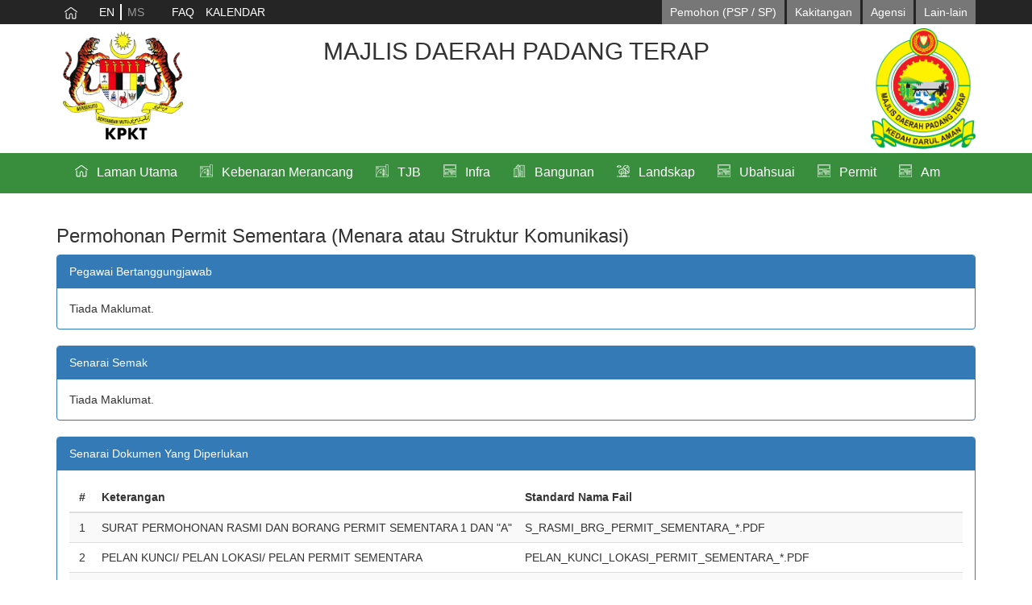

--- FILE ---
content_type: text/html; charset=UTF-8
request_url: https://osc3plus.kpkt.gov.my/pbt/MDPTK/form/13
body_size: 10121
content:
<!DOCTYPE html>
<html lang="ms">
<head>
    <meta charset="utf-8">
    <meta http-equiv="X-UA-Compatible" content="IE=edge">
    <meta name="viewport" content="width=device-width, initial-scale=1">
    <meta name="csrf-token" content="SUgXwyFjl1SCwueqSLF1mPKtB7CFEF84IRfN5RZF">

    <link rel="icon" href="https://osc3plus.kpkt.gov.my/kpkt.png">

    <title>OSC 3 Plus Online</title>

    <link href="https://osc3plus.kpkt.gov.my/css/portal.min.css?v=1" rel="stylesheet">

        <!--<script src='https://www.google.com/recaptcha/api.js'></script>-->
</head>

<body class="">
<div id="progressBar">
    <div id="progressBarImg" align="center">
        <div class="loader" style="margin-top:300px">Loading...</div>
    </div>
</div>
<div class="wrapper">
    
    <div id="topBar">
    <div class="container">
        <div class="row">
            <div class="col-md-6">
                <div class="dropdown theme">
                    <a type="button" href="/"><img src="https://osc3plus.kpkt.gov.my/images/home.png" alt="home"></a>
                    
                    <ul class="dropdown-menu w3c">
                        <li class="mobile-language">
                            <div class="lbl-box">Language</div>
                            <a href="https://osc3plus.kpkt.gov.my/language/en"
                                class="lbl-box ">EN</a>
                            <a href="https://osc3plus.kpkt.gov.my/language/ms"
                                class=" lbl-box active">MS</a>
                        </li>
                        <li>
                            <div class="lbl-box">Font Saiz</div>
                            <a id="fontUp" class="lbl-box"><i class="fa fa-plus"></i></a>
                            <a id="fontDown" class="lbl-box"><i class="fa fa-minus"></i></a>
                        </li>
                        <li>
                            <div class="lbl-box">Reset</div>
                            <a id="reset" class="lbl-box"><i class="fa fa-refresh"></i></a>
                        </li>
                    </ul>
                </div>
                <div class="language">
                    <a href="https://osc3plus.kpkt.gov.my/language/en" class="">EN</a>
                    <span class="seperator"></span>
                    <a href="https://osc3plus.kpkt.gov.my/language/ms" class="active">MS</a>
                </div>

                <div class="quicklink">
                    <a href="/faq">FAQ</a>
                                            <a href="#kalendar" data-toggle="modal"
                            data-target="#kalendar">KALENDAR</a>
                                    </div>
            </div>
            <div class="col-md-6 alignRight">
                <div class="dropdown dropdown-login pull-right">
                    <a class="dropdown-toggle" data-toggle="dropdown">Lain-lain</a>
                    <ul class="dropdown-menu">
                        <li><a href="/pemaju/login">Pemaju</a></li>
                        <li><a href="/pemilik/login">Pemilik</a></li>
                        <li><a href="/kontraktor/login">Kontraktor</a></li>
                    </ul>
                </div>
                <a href="/agency/login">Agensi</a>
                <div class="dropdown dropdown-login pull-right">
                    <a class="dropdown-toggle" data-toggle="dropdown">Kakitangan</a>
                    <ul class="dropdown-menu">
                        <li><a href="/staff/login">Kakitangan</a></li>
                        <li><a href="/management/login">Pengurusan</a></li>
                    </ul>
                </div>
                <a href="/sp/login">Pemohon (PSP / SP)</a>
            </div>


            <div class="col-md-6 mobile-login">
                <div class="dropdown dropdown-login pull-right">
                    <a class="dropdown-toggle" data-toggle="dropdown"><span
                            class="mobile-btn-login">Login</span> <i
                            class="fa fa-lock mobile-icon-login"></i></a>
                    <ul class="dropdown-menu">
                        <li><a href="/sp/login">Pemohon (PSP / SP)</a></li>
                        <li role="separator" class="divider"></li>
                        <li><a href="/staff/login">Kakitangan</a></li>
                        <li><a href="/management/login">Pengurusan</a></li>
                        <li role="separator" class="divider"></li>
                        <li><a href="/agency/login">Agensi</a></li>
                    </ul>
                </div>
            </div>
        </div>
    </div>
</div>
    <div class="modal fade" id="takwim" role="dialog" aria-labelledby="myTakwimLabel">
  <div class="modal-dialog modal-lg" role="document">
    <div class="modal-content">
      <div class="modal-header">
        <button type="button" class="close" data-dismiss="modal" aria-label="Close"><span aria-hidden="true">&times;</span></button>
        <h4 class="modal-title" id="myModalLabel">
          MESYUARAT 2026
                     -
          <small>Dikemaskini pada 29-01-2026 9:29 PM</small>         </h4>
      </div>
      <div class="modal-body table-responsive">
                <table class="table table-striped">
          <thead>
          <tr>
            <th width="70px" class="text-center">#</th>
            <th class="text-center" width="150px">Tarikh</th>
            <th>Aktiviti</th>
          </tr>
          </thead>
          <tbody>
                      <tr class="">
              <td class="text-center">1</td>
              <td nowrap class="text-center">01-01-2026</td>
              <td style="text-transform: uppercase">
                                  <a href="/takwim/meeting/38211" target="_blank">
                                          MESYUARAT OSC BIL 1 2026
                                      </a>
                
              </td>
            </tr>
                      <tr class="">
              <td class="text-center">2</td>
              <td nowrap class="text-center">02-01-2026</td>
              <td style="text-transform: uppercase">
                                  <a href="/takwim/meeting/38185" target="_blank">
                                          MESYUARAT PRA OSC BIL.01/2026
                                      </a>
                
              </td>
            </tr>
                      <tr class="">
              <td class="text-center">3</td>
              <td nowrap class="text-center">04-01-2026</td>
              <td style="text-transform: uppercase">
                                  <a href="/takwim/meeting/38154" target="_blank">
                                          MESYUARAT OSC BIL. 1/2026
                                      </a>
                
              </td>
            </tr>
                      <tr class="">
              <td class="text-center">4</td>
              <td nowrap class="text-center">05-01-2026</td>
              <td style="text-transform: uppercase">
                                  <a href="/takwim/meeting/38077" target="_blank">
                                          MESYUARAT JAWATANKUASA TETAP PUSAT SETEMPAT (OSC), MBAS BIL. 01/2026
                                      </a>
                
              </td>
            </tr>
                      <tr class="">
              <td class="text-center">5</td>
              <td nowrap class="text-center">06-01-2026</td>
              <td style="text-transform: uppercase">
                                  <a href="/takwim/meeting/38065" target="_blank">
                                          MESYUARAT PRA OSC BIL 1-2026
                                      </a>
                
              </td>
            </tr>
                      <tr class="">
              <td class="text-center">6</td>
              <td nowrap class="text-center">06-01-2026</td>
              <td style="text-transform: uppercase">
                                  <a href="/takwim/meeting/38107" target="_blank">
                                          MESYUARAT JAWATANKUASA OSC PERANCANGAN PEMBANGUNAN MPHS BIL. 01/2026
                                      </a>
                
              </td>
            </tr>
                      <tr class="">
              <td class="text-center">7</td>
              <td nowrap class="text-center">06-01-2026</td>
              <td style="text-transform: uppercase">
                                  <a href="/takwim/meeting/38200" target="_blank">
                                          MESYUARAT JAWATANKUASA PUSAT SETEMPAT (OSC) BIL. 1/2026
                                      </a>
                
              </td>
            </tr>
                      <tr class="">
              <td class="text-center">8</td>
              <td nowrap class="text-center">06-01-2026</td>
              <td style="text-transform: uppercase">
                                  <a href="/takwim/meeting/38214" target="_blank">
                                          MESYUARAT OSC BIL.01/2026
                                      </a>
                
              </td>
            </tr>
                      <tr class="">
              <td class="text-center">9</td>
              <td nowrap class="text-center">06-01-2026</td>
              <td style="text-transform: uppercase">
                                  <a href="/takwim/meeting/38225" target="_blank">
                                          MESYUARAT JKOSC BIL. 1/2026
                                      </a>
                
              </td>
            </tr>
                      <tr class="">
              <td class="text-center">10</td>
              <td nowrap class="text-center">06-01-2026</td>
              <td style="text-transform: uppercase">
                                  <a href="/takwim/meeting/38227" target="_blank">
                                          MESYUARAT OSC BIL 1/2026
                                      </a>
                
              </td>
            </tr>
                      <tr class="">
              <td class="text-center">11</td>
              <td nowrap class="text-center">06-01-2026</td>
              <td style="text-transform: uppercase">
                                  <a href="/takwim/meeting/38229" target="_blank">
                                          MESYUARAT OSC BIL
                                      </a>
                
              </td>
            </tr>
                      <tr class="">
              <td class="text-center">12</td>
              <td nowrap class="text-center">06-01-2026</td>
              <td style="text-transform: uppercase">
                                  <a href="/takwim/meeting/38230" target="_blank">
                                          MESYUARAT OSC BIL.01/2026
                                      </a>
                
              </td>
            </tr>
                      <tr class="">
              <td class="text-center">13</td>
              <td nowrap class="text-center">06-01-2026</td>
              <td style="text-transform: uppercase">
                                  <a href="/takwim/meeting/38234" target="_blank">
                                          MESYUARAT JAWATANKUASA PUSAT SETEMPAT (OSC) BIL. 01/2026
                                      </a>
                
              </td>
            </tr>
                      <tr class="">
              <td class="text-center">14</td>
              <td nowrap class="text-center">06-01-2026</td>
              <td style="text-transform: uppercase">
                                  <a href="/takwim/meeting/38237" target="_blank">
                                          MESYUARAT JAWATANKUASA PUSAT SETEMPAT (OSC) MAJLIS DAERAH YONG PENG BIL.1/2026
                                      </a>
                
              </td>
            </tr>
                      <tr class="">
              <td class="text-center">15</td>
              <td nowrap class="text-center">06-01-2026</td>
              <td style="text-transform: uppercase">
                                  <a href="/takwim/meeting/38238" target="_blank">
                                          MESYUARAT OSC BIL.1/2026
                                      </a>
                
              </td>
            </tr>
                      <tr class="">
              <td class="text-center">16</td>
              <td nowrap class="text-center">06-01-2026</td>
              <td style="text-transform: uppercase">
                                  <a href="/takwim/meeting/38243" target="_blank">
                                          MESYUARAT PRA OSC BIL 01/2026(1)
                                      </a>
                
              </td>
            </tr>
                      <tr class="">
              <td class="text-center">17</td>
              <td nowrap class="text-center">06-01-2026</td>
              <td style="text-transform: uppercase">
                                  <a href="/takwim/meeting/38244" target="_blank">
                                          MESYUARAT OSC BIL 01/2026(1)
                                      </a>
                
              </td>
            </tr>
                      <tr class="">
              <td class="text-center">18</td>
              <td nowrap class="text-center">06-01-2026</td>
              <td style="text-transform: uppercase">
                                  <a href="/takwim/meeting/38263" target="_blank">
                                          MESYUARAT OSC BIL1A/2026
                                      </a>
                
              </td>
            </tr>
                      <tr class="">
              <td class="text-center">19</td>
              <td nowrap class="text-center">06-01-2026</td>
              <td style="text-transform: uppercase">
                                  <a href="/takwim/meeting/38265" target="_blank">
                                          MESYUARAT DIPERINGKAT JABATAN BIL 1/2026
                                      </a>
                
              </td>
            </tr>
                      <tr class="">
              <td class="text-center">20</td>
              <td nowrap class="text-center">06-01-2026</td>
              <td style="text-transform: uppercase">
                                  <a href="/takwim/meeting/38270" target="_blank">
                                          MESYUARAT OSC BIL.lain- lain 01/2026 (tambahan)
                                      </a>
                
              </td>
            </tr>
                      <tr class="">
              <td class="text-center">21</td>
              <td nowrap class="text-center">07-01-2026</td>
              <td style="text-transform: uppercase">
                                  <a href="/takwim/meeting/38095" target="_blank">
                                          MESYUARAT DIPERINGKAT JABATAN BIL 1/2026
                                      </a>
                
              </td>
            </tr>
                      <tr class="">
              <td class="text-center">22</td>
              <td nowrap class="text-center">07-01-2026</td>
              <td style="text-transform: uppercase">
                                  <a href="/takwim/meeting/38186" target="_blank">
                                          MESYUARAT JAWATANKUASA UNIT PUSAT SEHENTI (OSC) BIL.01/2026
                                      </a>
                
              </td>
            </tr>
                      <tr class="">
              <td class="text-center">23</td>
              <td nowrap class="text-center">07-01-2026</td>
              <td style="text-transform: uppercase">
                                  <a href="/takwim/meeting/38193" target="_blank">
                                          MESYUARAT PRA JK OSC BIL 1 TAHUN 2026 (ONLINE 1)
                                      </a>
                
              </td>
            </tr>
                      <tr class="">
              <td class="text-center">24</td>
              <td nowrap class="text-center">07-01-2026</td>
              <td style="text-transform: uppercase">
                                  <a href="/takwim/meeting/38197" target="_blank">
                                          MESYUARAT JAWATANKUASA PUSAT SETEMPAT (OSC) MAJLIS DAERAH GERIK BIL. 1/2026
                                      </a>
                
              </td>
            </tr>
                      <tr class="">
              <td class="text-center">25</td>
              <td nowrap class="text-center">07-01-2026</td>
              <td style="text-transform: uppercase">
                                  <a href="/takwim/meeting/38202" target="_blank">
                                          MESYUARAT OSC BIL.01/2026
                                      </a>
                
              </td>
            </tr>
                      <tr class="">
              <td class="text-center">26</td>
              <td nowrap class="text-center">07-01-2026</td>
              <td style="text-transform: uppercase">
                                  <a href="/takwim/meeting/38204" target="_blank">
                                          MESYUARAT OSC BIL 1/2026A
                                      </a>
                
              </td>
            </tr>
                      <tr class="">
              <td class="text-center">27</td>
              <td nowrap class="text-center">07-01-2026</td>
              <td style="text-transform: uppercase">
                                  <a href="/takwim/meeting/38205" target="_blank">
                                          MESYUARAT OSC BIL 1/2026 (PENTADBIRAN)
                                      </a>
                
              </td>
            </tr>
                      <tr class="">
              <td class="text-center">28</td>
              <td nowrap class="text-center">07-01-2026</td>
              <td style="text-transform: uppercase">
                                  <a href="/takwim/meeting/38212" target="_blank">
                                          MESYUARAT OSC BIL 1/2026
                                      </a>
                
              </td>
            </tr>
                      <tr class="">
              <td class="text-center">29</td>
              <td nowrap class="text-center">07-01-2026</td>
              <td style="text-transform: uppercase">
                                  <a href="/takwim/meeting/38216" target="_blank">
                                          MESYUARAT PRA OSC BIL 1/2026
                                      </a>
                
              </td>
            </tr>
                      <tr class="">
              <td class="text-center">30</td>
              <td nowrap class="text-center">07-01-2026</td>
              <td style="text-transform: uppercase">
                                  <a href="/takwim/meeting/38217" target="_blank">
                                          MESYUARAT OSC BIL 1 2026
                                      </a>
                
              </td>
            </tr>
                      <tr class="">
              <td class="text-center">31</td>
              <td nowrap class="text-center">07-01-2026</td>
              <td style="text-transform: uppercase">
                                  <a href="/takwim/meeting/38220" target="_blank">
                                          MESYUARAT JAWATANKUASA PUSAT SETEMPAT BILANGAN 01 TAHUN 2026
                                      </a>
                
              </td>
            </tr>
                      <tr class="">
              <td class="text-center">32</td>
              <td nowrap class="text-center">07-01-2026</td>
              <td style="text-transform: uppercase">
                                  <a href="/takwim/meeting/38231" target="_blank">
                                          MESYUARAT PRA OSC BIL 01/2026
                                      </a>
                
              </td>
            </tr>
                      <tr class="">
              <td class="text-center">33</td>
              <td nowrap class="text-center">07-01-2026</td>
              <td style="text-transform: uppercase">
                                  <a href="/takwim/meeting/38245" target="_blank">
                                          MESYUARAT OSC BIL 1/2026
                                      </a>
                
              </td>
            </tr>
                      <tr class="">
              <td class="text-center">34</td>
              <td nowrap class="text-center">07-01-2026</td>
              <td style="text-transform: uppercase">
                                  <a href="/takwim/meeting/38251" target="_blank">
                                          MESYUARAT OSC BIL 1/2026
                                      </a>
                
              </td>
            </tr>
                      <tr class="">
              <td class="text-center">35</td>
              <td nowrap class="text-center">07-01-2026</td>
              <td style="text-transform: uppercase">
                                  <a href="/takwim/meeting/38266" target="_blank">
                                          MESYUARAT OSC BIL 1/2026
                                      </a>
                
              </td>
            </tr>
                      <tr class="">
              <td class="text-center">36</td>
              <td nowrap class="text-center">07-01-2026</td>
              <td style="text-transform: uppercase">
                                  <a href="/takwim/meeting/38268" target="_blank">
                                          MESYUARAT OSC BIL 1/2026
                                      </a>
                
              </td>
            </tr>
                      <tr class="">
              <td class="text-center">37</td>
              <td nowrap class="text-center">07-01-2026</td>
              <td style="text-transform: uppercase">
                                  <a href="/takwim/meeting/38272" target="_blank">
                                          MESYUARAT OSC BIL.1/2026
                                      </a>
                
              </td>
            </tr>
                      <tr class="">
              <td class="text-center">38</td>
              <td nowrap class="text-center">07-01-2026</td>
              <td style="text-transform: uppercase">
                                  <a href="/takwim/meeting/38274" target="_blank">
                                          MESYUARAT JAWATANKUASA PUSAT SEHENTI (OSC) BIL. 1/2026
                                      </a>
                
              </td>
            </tr>
                      <tr class="">
              <td class="text-center">39</td>
              <td nowrap class="text-center">07-01-2026</td>
              <td style="text-transform: uppercase">
                                  <a href="/takwim/meeting/38275" target="_blank">
                                          MESYUARAT OSC BILMESYUARAT JAWATANKUASA PUSAT SETEMPAT BIL 1/2026
                                      </a>
                
              </td>
            </tr>
                      <tr class="">
              <td class="text-center">40</td>
              <td nowrap class="text-center">07-01-2026</td>
              <td style="text-transform: uppercase">
                                  <a href="/takwim/meeting/38278" target="_blank">
                                          MESYUARAT OSC BIL 1/2026
                                      </a>
                
              </td>
            </tr>
                      <tr class="">
              <td class="text-center">41</td>
              <td nowrap class="text-center">07-01-2026</td>
              <td style="text-transform: uppercase">
                                  <a href="/takwim/meeting/38283" target="_blank">
                                          MESYUARAT OSC BIL1b/2025
                                      </a>
                
              </td>
            </tr>
                      <tr class="">
              <td class="text-center">42</td>
              <td nowrap class="text-center">07-01-2026</td>
              <td style="text-transform: uppercase">
                                  <a href="/takwim/meeting/38285" target="_blank">
                                          MESYUARAT JAWATANKUASAN PUSAT SETEMPAT (OSC), MPPn BIL.01/2026
                                      </a>
                
              </td>
            </tr>
                      <tr class="">
              <td class="text-center">43</td>
              <td nowrap class="text-center">08-01-2026</td>
              <td style="text-transform: uppercase">
                                  <a href="/takwim/meeting/38207" target="_blank">
                                          MESYUARAT OSC BIL 1 2026
                                      </a>
                
              </td>
            </tr>
                      <tr class="">
              <td class="text-center">44</td>
              <td nowrap class="text-center">08-01-2026</td>
              <td style="text-transform: uppercase">
                                  <a href="/takwim/meeting/38218" target="_blank">
                                          MESYUARAT OSC BIL 1/2026
                                      </a>
                
              </td>
            </tr>
                      <tr class="">
              <td class="text-center">45</td>
              <td nowrap class="text-center">08-01-2026</td>
              <td style="text-transform: uppercase">
                                  <a href="/takwim/meeting/38221" target="_blank">
                                          MESYUARAT JAWATAKUASA PUSAT SETEMPAT (OSC) MAJLIS DAERAH PERAK TENGAH BIL.25/2025 SECARA HIBRID
                                      </a>
                
              </td>
            </tr>
                      <tr class="">
              <td class="text-center">46</td>
              <td nowrap class="text-center">08-01-2026</td>
              <td style="text-transform: uppercase">
                                  <a href="/takwim/meeting/38239" target="_blank">
                                          MESYUARAT JAWATANKUASA PUSAT SETEMPAT (OSC) MAJLIS DAERAH KERIAN BIL.1/2026
                                      </a>
                
              </td>
            </tr>
                      <tr class="">
              <td class="text-center">47</td>
              <td nowrap class="text-center">08-01-2026</td>
              <td style="text-transform: uppercase">
                                  <a href="/takwim/meeting/38240" target="_blank">
                                          MESYUARAT OSC BIL. 1/JANUARI 2026
                                      </a>
                
              </td>
            </tr>
                      <tr class="">
              <td class="text-center">48</td>
              <td nowrap class="text-center">08-01-2026</td>
              <td style="text-transform: uppercase">
                                  <a href="/takwim/meeting/38247" target="_blank">
                                          MESYUARAT JAWATANKUASA PUSAT SETEMPAT (OSC) MAJLIS DAERAH MARANG KALI KE 01/2026
                                      </a>
                
              </td>
            </tr>
                      <tr class="">
              <td class="text-center">49</td>
              <td nowrap class="text-center">08-01-2026</td>
              <td style="text-transform: uppercase">
                                  <a href="/takwim/meeting/38253" target="_blank">
                                          MESYUARAT OSC BIL 01/2026
                                      </a>
                
              </td>
            </tr>
                      <tr class="">
              <td class="text-center">50</td>
              <td nowrap class="text-center">08-01-2026</td>
              <td style="text-transform: uppercase">
                                  <a href="/takwim/meeting/38279" target="_blank">
                                          MESYUARAT OSC BIL 01/2026
                                      </a>
                
              </td>
            </tr>
                      <tr class="">
              <td class="text-center">51</td>
              <td nowrap class="text-center">08-01-2026</td>
              <td style="text-transform: uppercase">
                                  <a href="/takwim/meeting/38281" target="_blank">
                                          MESYUARAT OSC BIL. 01/2026
                                      </a>
                
              </td>
            </tr>
                      <tr class="">
              <td class="text-center">52</td>
              <td nowrap class="text-center">08-01-2026</td>
              <td style="text-transform: uppercase">
                                  <a href="/takwim/meeting/38282" target="_blank">
                                          MESYUARAT OSC BIL 01/2026
                                      </a>
                
              </td>
            </tr>
                      <tr class="">
              <td class="text-center">53</td>
              <td nowrap class="text-center">08-01-2026</td>
              <td style="text-transform: uppercase">
                                  <a href="/takwim/meeting/38286" target="_blank">
                                          MESYUARAT OSC BIL.01/2026
                                      </a>
                
              </td>
            </tr>
                      <tr class="">
              <td class="text-center">54</td>
              <td nowrap class="text-center">08-01-2026</td>
              <td style="text-transform: uppercase">
                                  <a href="/takwim/meeting/38289" target="_blank">
                                          MESYUARAT OSC BIL. 01/2026
                                      </a>
                
              </td>
            </tr>
                      <tr class="">
              <td class="text-center">55</td>
              <td nowrap class="text-center">08-01-2026</td>
              <td style="text-transform: uppercase">
                                  <a href="/takwim/meeting/38293" target="_blank">
                                          MESYUARAT OSC BIL 1/2026
                                      </a>
                
              </td>
            </tr>
                      <tr class="">
              <td class="text-center">56</td>
              <td nowrap class="text-center">08-01-2026</td>
              <td style="text-transform: uppercase">
                                  <a href="/takwim/meeting/38294" target="_blank">
                                          MESYUARAT OSC BIL.01/2026 ( secara pentadbiran )
                                      </a>
                
              </td>
            </tr>
                      <tr class="">
              <td class="text-center">57</td>
              <td nowrap class="text-center">08-01-2026</td>
              <td style="text-transform: uppercase">
                                  <a href="/takwim/meeting/38299" target="_blank">
                                          MESYUARAT OSC BIL 1 tahun 2026
                                      </a>
                
              </td>
            </tr>
                      <tr class="">
              <td class="text-center">58</td>
              <td nowrap class="text-center">08-01-2026</td>
              <td style="text-transform: uppercase">
                                  <a href="/takwim/meeting/38300" target="_blank">
                                          MESYUARAT OSC BIL. 1/2026
                                      </a>
                
              </td>
            </tr>
                      <tr class="">
              <td class="text-center">59</td>
              <td nowrap class="text-center">09-01-2026</td>
              <td style="text-transform: uppercase">
                                  <a href="/takwim/meeting/38130" target="_blank">
                                          MESYUARAT JAWATANKUASA PUSAT SETEMPAT OSC BIL.1/2026 MAJLIS PERBANDARAN SEGAMAT
                                      </a>
                
              </td>
            </tr>
                      <tr class="">
              <td class="text-center">60</td>
              <td nowrap class="text-center">09-01-2026</td>
              <td style="text-transform: uppercase">
                                  <a href="/takwim/meeting/38252" target="_blank">
                                          MESYUARAT OSC BIL 1/2026
                                      </a>
                
              </td>
            </tr>
                      <tr class="">
              <td class="text-center">61</td>
              <td nowrap class="text-center">09-01-2026</td>
              <td style="text-transform: uppercase">
                                  <a href="/takwim/meeting/38256" target="_blank">
                                          MESYUARAT OSC BIL 01/2026
                                      </a>
                
              </td>
            </tr>
                      <tr class="">
              <td class="text-center">62</td>
              <td nowrap class="text-center">09-01-2026</td>
              <td style="text-transform: uppercase">
                                  <a href="/takwim/meeting/38264" target="_blank">
                                          MESYUARAT OSC BIL1/2026
                                      </a>
                
              </td>
            </tr>
                      <tr class="">
              <td class="text-center">63</td>
              <td nowrap class="text-center">09-01-2026</td>
              <td style="text-transform: uppercase">
                                  <a href="/takwim/meeting/38277" target="_blank">
                                          MESYUARAT OSC BIL 494/01/26
                                      </a>
                
              </td>
            </tr>
                      <tr class="">
              <td class="text-center">64</td>
              <td nowrap class="text-center">09-01-2026</td>
              <td style="text-transform: uppercase">
                                  <a href="/takwim/meeting/38305" target="_blank">
                                          KELULUSAN DALAMAN BIL 01/2026
                                      </a>
                
              </td>
            </tr>
                      <tr class="">
              <td class="text-center">65</td>
              <td nowrap class="text-center">09-01-2026</td>
              <td style="text-transform: uppercase">
                                  <a href="/takwim/meeting/38307" target="_blank">
                                          MESYUARAT PRA OSC BIL 417 (1/2026) BERTARIKH 7 JANUARI 2026
                                      </a>
                
              </td>
            </tr>
                      <tr class="">
              <td class="text-center">66</td>
              <td nowrap class="text-center">12-01-2026</td>
              <td style="text-transform: uppercase">
                                  <a href="/takwim/meeting/38258" target="_blank">
                                          MESYUARAT OSC BIL
                                      </a>
                
              </td>
            </tr>
                      <tr class="">
              <td class="text-center">67</td>
              <td nowrap class="text-center">12-01-2026</td>
              <td style="text-transform: uppercase">
                                  <a href="/takwim/meeting/38259" target="_blank">
                                          MESYUARAT OSC BIL 1/2026
                                      </a>
                
              </td>
            </tr>
                      <tr class="">
              <td class="text-center">68</td>
              <td nowrap class="text-center">12-01-2026</td>
              <td style="text-transform: uppercase">
                                  <a href="/takwim/meeting/38288" target="_blank">
                                          MESYUARAT PRA JAWATANKUASA PUSAT SETEMPAT (OSC) BIL. 1/2026
                                      </a>
                
              </td>
            </tr>
                      <tr class="">
              <td class="text-center">69</td>
              <td nowrap class="text-center">12-01-2026</td>
              <td style="text-transform: uppercase">
                                  <a href="/takwim/meeting/38292" target="_blank">
                                          MESYUARAT OSC BIL 01/2026
                                      </a>
                
              </td>
            </tr>
                      <tr class="">
              <td class="text-center">70</td>
              <td nowrap class="text-center">12-01-2026</td>
              <td style="text-transform: uppercase">
                                  <a href="/takwim/meeting/38296" target="_blank">
                                          MESYUARAT JK OSC JSL BIL 01/2026
                                      </a>
                
              </td>
            </tr>
                      <tr class="">
              <td class="text-center">71</td>
              <td nowrap class="text-center">12-01-2026</td>
              <td style="text-transform: uppercase">
                                  <a href="/takwim/meeting/38304" target="_blank">
                                          MESYUARAT OSC BIL. 1/2026
                                      </a>
                
              </td>
            </tr>
                      <tr class="">
              <td class="text-center">72</td>
              <td nowrap class="text-center">12-01-2026</td>
              <td style="text-transform: uppercase">
                                  <a href="/takwim/meeting/38306" target="_blank">
                                          MESYUARAT OSC BIL. 1/2026(2) (PEMBENTANGAN STATUS PERMOHONAN LULUS DENGAN PELAN PINDAAN
                                      </a>
                
              </td>
            </tr>
                      <tr class="">
              <td class="text-center">73</td>
              <td nowrap class="text-center">12-01-2026</td>
              <td style="text-transform: uppercase">
                                  <a href="/takwim/meeting/38310" target="_blank">
                                          MESYUARAT OSC BIL 01/2026
                                      </a>
                
              </td>
            </tr>
                      <tr class="">
              <td class="text-center">74</td>
              <td nowrap class="text-center">12-01-2026</td>
              <td style="text-transform: uppercase">
                                  <a href="/takwim/meeting/38312" target="_blank">
                                          MESYUARAT OSC BIL. 01/2026
                                      </a>
                
              </td>
            </tr>
                      <tr class="">
              <td class="text-center">75</td>
              <td nowrap class="text-center">12-01-2026</td>
              <td style="text-transform: uppercase">
                                  <a href="/takwim/meeting/38313" target="_blank">
                                          MESYUARAT OSC BIL-1
                                      </a>
                
              </td>
            </tr>
                      <tr class="">
              <td class="text-center">76</td>
              <td nowrap class="text-center">12-01-2026</td>
              <td style="text-transform: uppercase">
                                  <a href="/takwim/meeting/38338" target="_blank">
                                          MESYUARAT JAWATANKUASA PUSAT SETEMPAT (OSC) PERANCANGAN DAN PEMBANGUNAN MAJLIS BANDARAYA SUBANG JAYA BIL. 01/2026
                                      </a>
                
              </td>
            </tr>
                      <tr class="">
              <td class="text-center">77</td>
              <td nowrap class="text-center">12-01-2026</td>
              <td style="text-transform: uppercase">
                                  <a href="/takwim/meeting/38341" target="_blank">
                                          MESYUARAT JAWATANKUASA PUSAT SETEMPAT (OSC) BIL. 01/2026 (update)
                                      </a>
                
              </td>
            </tr>
                      <tr class="">
              <td class="text-center">78</td>
              <td nowrap class="text-center">12-01-2026</td>
              <td style="text-transform: uppercase">
                                  <a href="/takwim/meeting/38345" target="_blank">
                                          MESYUARAT OSC BIL.01/2026
                                      </a>
                
              </td>
            </tr>
                      <tr class="">
              <td class="text-center">79</td>
              <td nowrap class="text-center">13-01-2026</td>
              <td style="text-transform: uppercase">
                                  <a href="/takwim/meeting/38171" target="_blank">
                                          MESYUARAT OSC BIL.1/2026
                                      </a>
                
              </td>
            </tr>
                      <tr class="">
              <td class="text-center">80</td>
              <td nowrap class="text-center">13-01-2026</td>
              <td style="text-transform: uppercase">
                                  <a href="/takwim/meeting/38246" target="_blank">
                                          MESYUARAT OSC BIL. 01/2026
                                      </a>
                
              </td>
            </tr>
                      <tr class="">
              <td class="text-center">81</td>
              <td nowrap class="text-center">13-01-2026</td>
              <td style="text-transform: uppercase">
                                  <a href="/takwim/meeting/38254" target="_blank">
                                          MESYUARAT OSC BIL 1/2026
                                      </a>
                
              </td>
            </tr>
                      <tr class="">
              <td class="text-center">82</td>
              <td nowrap class="text-center">13-01-2026</td>
              <td style="text-transform: uppercase">
                                  <a href="/takwim/meeting/38255" target="_blank">
                                          MESYUARAT OSC BIL 1/2026
                                      </a>
                
              </td>
            </tr>
                      <tr class="">
              <td class="text-center">83</td>
              <td nowrap class="text-center">13-01-2026</td>
              <td style="text-transform: uppercase">
                                  <a href="/takwim/meeting/38257" target="_blank">
                                          MESYUARAT OSC BIL 01/2026
                                      </a>
                
              </td>
            </tr>
                      <tr class="">
              <td class="text-center">84</td>
              <td nowrap class="text-center">13-01-2026</td>
              <td style="text-transform: uppercase">
                                  <a href="/takwim/meeting/38273" target="_blank">
                                          MESYUARAT OSC BIL
                                      </a>
                
              </td>
            </tr>
                      <tr class="">
              <td class="text-center">85</td>
              <td nowrap class="text-center">13-01-2026</td>
              <td style="text-transform: uppercase">
                                  <a href="/takwim/meeting/38303" target="_blank">
                                          MESYUARAT OSC BIL.1/2026
                                      </a>
                
              </td>
            </tr>
                      <tr class="">
              <td class="text-center">86</td>
              <td nowrap class="text-center">13-01-2026</td>
              <td style="text-transform: uppercase">
                                  <a href="/takwim/meeting/38339" target="_blank">
                                          MESYUARAT JAWATANKUASA PUSAT SETEMPAT (OSC) BIL.1/2026
                                      </a>
                
              </td>
            </tr>
                      <tr class="">
              <td class="text-center">87</td>
              <td nowrap class="text-center">13-01-2026</td>
              <td style="text-transform: uppercase">
                                  <a href="/takwim/meeting/38340" target="_blank">
                                          MESYUARAT JAWATANKUASA PUSAT SETEMPAT (OSC) BIL.2/2026
                                      </a>
                
              </td>
            </tr>
                      <tr class="">
              <td class="text-center">88</td>
              <td nowrap class="text-center">13-01-2026</td>
              <td style="text-transform: uppercase">
                                  <a href="/takwim/meeting/38347" target="_blank">
                                          MESYUARAT OSC BIL kali 417 (1/2026)
                                      </a>
                
              </td>
            </tr>
                      <tr class="">
              <td class="text-center">89</td>
              <td nowrap class="text-center">13-01-2026</td>
              <td style="text-transform: uppercase">
                                  <a href="/takwim/meeting/38353" target="_blank">
                                          MESYUARAT DIPERINGKAT JABATAN BIL. 1/2026
                                      </a>
                
              </td>
            </tr>
                      <tr class="">
              <td class="text-center">90</td>
              <td nowrap class="text-center">13-01-2026</td>
              <td style="text-transform: uppercase">
                                  <a href="/takwim/meeting/38356" target="_blank">
                                          MESYUARAT OSC BIL.1/2026
                                      </a>
                
              </td>
            </tr>
                      <tr class="">
              <td class="text-center">91</td>
              <td nowrap class="text-center">13-01-2026</td>
              <td style="text-transform: uppercase">
                                  <a href="/takwim/meeting/38357" target="_blank">
                                          MESYUARAT DIPERINGKAT JABATAN BANGUNAN BIL 105
                                      </a>
                
              </td>
            </tr>
                      <tr class="">
              <td class="text-center">92</td>
              <td nowrap class="text-center">14-01-2026</td>
              <td style="text-transform: uppercase">
                                  <a href="/takwim/meeting/38242" target="_blank">
                                          MESYUARAT OSC BIL 1/2026
                                      </a>
                
              </td>
            </tr>
                      <tr class="">
              <td class="text-center">93</td>
              <td nowrap class="text-center">14-01-2026</td>
              <td style="text-transform: uppercase">
                                  <a href="/takwim/meeting/38261" target="_blank">
                                          MESYUARAT OSC BIL.01/2016
                                      </a>
                
              </td>
            </tr>
                      <tr class="">
              <td class="text-center">94</td>
              <td nowrap class="text-center">14-01-2026</td>
              <td style="text-transform: uppercase">
                                  <a href="/takwim/meeting/38267" target="_blank">
                                          MESYUARAT JAWATANKUASA PUSAT SETEMPAT (OSC) BIL. 01/2026
                                      </a>
                
              </td>
            </tr>
                      <tr class="">
              <td class="text-center">95</td>
              <td nowrap class="text-center">14-01-2026</td>
              <td style="text-transform: uppercase">
                                  <a href="/takwim/meeting/38280" target="_blank">
                                          MESYUARAT OSC BIL. 01/2026
                                      </a>
                
              </td>
            </tr>
                      <tr class="">
              <td class="text-center">96</td>
              <td nowrap class="text-center">14-01-2026</td>
              <td style="text-transform: uppercase">
                                  <a href="/takwim/meeting/38309" target="_blank">
                                          MESYUARAT OSC BIL 1/2026
                                      </a>
                
              </td>
            </tr>
                      <tr class="">
              <td class="text-center">97</td>
              <td nowrap class="text-center">14-01-2026</td>
              <td style="text-transform: uppercase">
                                  <a href="/takwim/meeting/38352" target="_blank">
                                          MESYUARAT OSC BIL1/26
                                      </a>
                
              </td>
            </tr>
                      <tr class="">
              <td class="text-center">98</td>
              <td nowrap class="text-center">14-01-2026</td>
              <td style="text-transform: uppercase">
                                  <a href="/takwim/meeting/38360" target="_blank">
                                          MESYUARAT JAWATANKUASA PUSAT SETEMPAT (OSC) BIL 1/2026
                                      </a>
                
              </td>
            </tr>
                      <tr class="">
              <td class="text-center">99</td>
              <td nowrap class="text-center">14-01-2026</td>
              <td style="text-transform: uppercase">
                                  <a href="/takwim/meeting/38364" target="_blank">
                                          MESYUARAT OSC BIL 15 B
                                      </a>
                
              </td>
            </tr>
                      <tr class="">
              <td class="text-center">100</td>
              <td nowrap class="text-center">14-01-2026</td>
              <td style="text-transform: uppercase">
                                  <a href="/takwim/meeting/38366" target="_blank">
                                          MESYUARAT OSC BIL. 25/2025 (2) (TELAH DIJALANKAN PADA 30/12/2025)
                                      </a>
                
              </td>
            </tr>
                      <tr class="">
              <td class="text-center">101</td>
              <td nowrap class="text-center">15-01-2026</td>
              <td style="text-transform: uppercase">
                                  <a href="/takwim/meeting/38195" target="_blank">
                                          MESYUARAT JK OSC BIL. 1 TAHUN 2025 (ONLINE KALI 123-1)
                                      </a>
                
              </td>
            </tr>
                      <tr class="">
              <td class="text-center">102</td>
              <td nowrap class="text-center">15-01-2026</td>
              <td style="text-transform: uppercase">
                                  <a href="/takwim/meeting/38248" target="_blank">
                                          MESYUARAT OSC BILANGAN 1 TAHUN 2026
                                      </a>
                
              </td>
            </tr>
                      <tr class="">
              <td class="text-center">103</td>
              <td nowrap class="text-center">15-01-2026</td>
              <td style="text-transform: uppercase">
                                  <a href="/takwim/meeting/38262" target="_blank">
                                          MESYUARAT OSC BIL 1/2026
                                      </a>
                
              </td>
            </tr>
                      <tr class="">
              <td class="text-center">104</td>
              <td nowrap class="text-center">15-01-2026</td>
              <td style="text-transform: uppercase">
                                  <a href="/takwim/meeting/38269" target="_blank">
                                          MESYUARAT OSC BIL
                                      </a>
                
              </td>
            </tr>
                      <tr class="">
              <td class="text-center">105</td>
              <td nowrap class="text-center">15-01-2026</td>
              <td style="text-transform: uppercase">
                                  <a href="/takwim/meeting/38284" target="_blank">
                                          MESYUARAT OSC BIL. 01/2026
                                      </a>
                
              </td>
            </tr>
                      <tr class="">
              <td class="text-center">106</td>
              <td nowrap class="text-center">15-01-2026</td>
              <td style="text-transform: uppercase">
                                  <a href="/takwim/meeting/38297" target="_blank">
                                          MESYUARAT PRA OSC BIL 2/2026
                                      </a>
                
              </td>
            </tr>
                      <tr class="">
              <td class="text-center">107</td>
              <td nowrap class="text-center">15-01-2026</td>
              <td style="text-transform: uppercase">
                                  <a href="/takwim/meeting/38301" target="_blank">
                                          MESYUARAT OSC BIL.01/ 2026
                                      </a>
                
              </td>
            </tr>
                      <tr class="">
              <td class="text-center">108</td>
              <td nowrap class="text-center">15-01-2026</td>
              <td style="text-transform: uppercase">
                                  <a href="/takwim/meeting/38344" target="_blank">
                                          MESYUARAT JAWATANKUASA TETAP PUSAT SETEMPAT (OSC) BIL. 1/2026
                                      </a>
                
              </td>
            </tr>
                      <tr class="">
              <td class="text-center">109</td>
              <td nowrap class="text-center">15-01-2026</td>
              <td style="text-transform: uppercase">
                                  <a href="/takwim/meeting/38372" target="_blank">
                                          MESYUARAT DIPERINGKAT JABATAN BIL 2/2026
                                      </a>
                
              </td>
            </tr>
                      <tr class="">
              <td class="text-center">110</td>
              <td nowrap class="text-center">15-01-2026</td>
              <td style="text-transform: uppercase">
                                  <a href="/takwim/meeting/38376" target="_blank">
                                          MESYUARAT PRA OSC BIL 1/2026 (KERTAS BIRU)
                                      </a>
                
              </td>
            </tr>
                      <tr class="">
              <td class="text-center">111</td>
              <td nowrap class="text-center">15-01-2026</td>
              <td style="text-transform: uppercase">
                                  <a href="/takwim/meeting/38377" target="_blank">
                                          MESYUARAT PRA OSC BIL 1/2026 (KERTAS KUNING)
                                      </a>
                
              </td>
            </tr>
                      <tr class="">
              <td class="text-center">112</td>
              <td nowrap class="text-center">15-01-2026</td>
              <td style="text-transform: uppercase">
                                  <a href="/takwim/meeting/38378" target="_blank">
                                          MESYUARAT PRA OSC BIL 1/2026 (KERTAS HIJAU)
                                      </a>
                
              </td>
            </tr>
                      <tr class="">
              <td class="text-center">113</td>
              <td nowrap class="text-center">15-01-2026</td>
              <td style="text-transform: uppercase">
                                  <a href="/takwim/meeting/38380" target="_blank">
                                          MESYUARAT PRA OSC BIL 1/2026 (KERTAS LAIN-LAIN)
                                      </a>
                
              </td>
            </tr>
                      <tr class="">
              <td class="text-center">114</td>
              <td nowrap class="text-center">15-01-2026</td>
              <td style="text-transform: uppercase">
                                  <a href="/takwim/meeting/38381" target="_blank">
                                          MESYUARAT PRA OSC BIL 1/2026 (KERTAS MAKLUMBALAS)
                                      </a>
                
              </td>
            </tr>
                      <tr class="">
              <td class="text-center">115</td>
              <td nowrap class="text-center">15-01-2026</td>
              <td style="text-transform: uppercase">
                                  <a href="/takwim/meeting/38382" target="_blank">
                                          MESYUARAT PRA OSC BIL 1/2026 (KERTAS HAL-HAL LAIN)
                                      </a>
                
              </td>
            </tr>
                      <tr class="">
              <td class="text-center">116</td>
              <td nowrap class="text-center">15-01-2026</td>
              <td style="text-transform: uppercase">
                                  <a href="/takwim/meeting/38390" target="_blank">
                                          MESYUARAT OSC BIL.13.5/2021
                                      </a>
                
              </td>
            </tr>
                      <tr class="">
              <td class="text-center">117</td>
              <td nowrap class="text-center">15-01-2026</td>
              <td style="text-transform: uppercase">
                                  <a href="/takwim/meeting/38391" target="_blank">
                                          MESYUARAT DIPERINGKAT JABATAN BIL 1/2026
                                      </a>
                
              </td>
            </tr>
                      <tr class="">
              <td class="text-center">118</td>
              <td nowrap class="text-center">16-01-2026</td>
              <td style="text-transform: uppercase">
                                  <a href="/takwim/meeting/38311" target="_blank">
                                          MESYUARAT JAWATANKUASA PUSAT SETEMPAT (OSC) BIL. 2/2026
                                      </a>
                
              </td>
            </tr>
                      <tr class="">
              <td class="text-center">119</td>
              <td nowrap class="text-center">16-01-2026</td>
              <td style="text-transform: uppercase">
                                  <a href="/takwim/meeting/38392" target="_blank">
                                          MESYUARAT OSC BIL 1 TAHUN 2026
                                      </a>
                
              </td>
            </tr>
                      <tr class="">
              <td class="text-center">120</td>
              <td nowrap class="text-center">16-01-2026</td>
              <td style="text-transform: uppercase">
                                  <a href="/takwim/meeting/38395" target="_blank">
                                          MESYUARAT DIPERINGKAT JABATAN BIL 1
                                      </a>
                
              </td>
            </tr>
                      <tr class="">
              <td class="text-center">121</td>
              <td nowrap class="text-center">18-01-2026</td>
              <td style="text-transform: uppercase">
                                  <a href="/takwim/meeting/38249" target="_blank">
                                          MESYUARAT OSC BIL.1/2026
                                      </a>
                
              </td>
            </tr>
                      <tr class="">
              <td class="text-center">122</td>
              <td nowrap class="text-center">18-01-2026</td>
              <td style="text-transform: uppercase">
                                  <a href="/takwim/meeting/38399" target="_blank">
                                          MESYUARAT JAWATANKUASA PUSAT SETEMPAT OSC BIL 1/2026
                                      </a>
                
              </td>
            </tr>
                      <tr class="">
              <td class="text-center">123</td>
              <td nowrap class="text-center">18-01-2026</td>
              <td style="text-transform: uppercase">
                                  <a href="/takwim/meeting/38402" target="_blank">
                                          MESYUARAT OSC BIL 1.2026
                                      </a>
                
              </td>
            </tr>
                      <tr class="">
              <td class="text-center">124</td>
              <td nowrap class="text-center">19-01-2026</td>
              <td style="text-transform: uppercase">
                                  <a href="/takwim/meeting/38078" target="_blank">
                                          MESYUARAT JAWATANKUASA TETAP PUSAT SETEMPAT (OSC), MBAS BIL. 02/2026
                                      </a>
                
              </td>
            </tr>
                      <tr class="">
              <td class="text-center">125</td>
              <td nowrap class="text-center">19-01-2026</td>
              <td style="text-transform: uppercase">
                                  <a href="/takwim/meeting/38131" target="_blank">
                                          MESYUARAT JAWATANKUASA PUSAT SETEMPAT OSC BIL.BIL2/2026 MAJLIS PERBANDARAN SEGAMAT
                                      </a>
                
              </td>
            </tr>
                      <tr class="">
              <td class="text-center">126</td>
              <td nowrap class="text-center">19-01-2026</td>
              <td style="text-transform: uppercase">
                                  <a href="/takwim/meeting/38173" target="_blank">
                                          MESYUARAT OSC BIL 2/2026
                                      </a>
                
              </td>
            </tr>
                      <tr class="">
              <td class="text-center">127</td>
              <td nowrap class="text-center">19-01-2026</td>
              <td style="text-transform: uppercase">
                                  <a href="/takwim/meeting/38187" target="_blank">
                                          MESYUARAT PRA OSC BIL.02/2026
                                      </a>
                
              </td>
            </tr>
                      <tr class="">
              <td class="text-center">128</td>
              <td nowrap class="text-center">19-01-2026</td>
              <td style="text-transform: uppercase">
                                  <a href="/takwim/meeting/38348" target="_blank">
                                          MESYUARAT JAWATANKUASA OSC BILANGAN SATU BAGI TAHUN 2026
                                      </a>
                
              </td>
            </tr>
                      <tr class="">
              <td class="text-center">129</td>
              <td nowrap class="text-center">19-01-2026</td>
              <td style="text-transform: uppercase">
                                  <a href="/takwim/meeting/38398" target="_blank">
                                          MESYUARAT JAWATANKUASA PUSAT SETEMPAT (OSC) MAJLIS DAERAH YONG PENG BIL.2/2026
                                      </a>
                
              </td>
            </tr>
                      <tr class="">
              <td class="text-center">130</td>
              <td nowrap class="text-center">20-01-2026</td>
              <td style="text-transform: uppercase">
                                  <a href="/takwim/meeting/38108" target="_blank">
                                          MESYUARAT JAWATANKUASA OSC PERANCANGAN PEMBANGUNAN MPHS BIL. 02/2026
                                      </a>
                
              </td>
            </tr>
                      <tr class="">
              <td class="text-center">131</td>
              <td nowrap class="text-center">20-01-2026</td>
              <td style="text-transform: uppercase">
                                  <a href="/takwim/meeting/38260" target="_blank">
                                          MESYUARAT OSC BIL 2/2026
                                      </a>
                
              </td>
            </tr>
                      <tr class="">
              <td class="text-center">132</td>
              <td nowrap class="text-center">20-01-2026</td>
              <td style="text-transform: uppercase">
                                  <a href="/takwim/meeting/38276" target="_blank">
                                          MESYUARAT OSC BILMESYUARAT JAWATANKUASA PUSAT SETEMPAT BIL 2/2026
                                      </a>
                
              </td>
            </tr>
                      <tr class="">
              <td class="text-center">133</td>
              <td nowrap class="text-center">20-01-2026</td>
              <td style="text-transform: uppercase">
                                  <a href="/takwim/meeting/38314" target="_blank">
                                          MESYUARAT OSC BIL-2
                                      </a>
                
              </td>
            </tr>
                      <tr class="">
              <td class="text-center">134</td>
              <td nowrap class="text-center">20-01-2026</td>
              <td style="text-transform: uppercase">
                                  <a href="/takwim/meeting/38337" target="_blank">
                                          MESYUARAT OSC BIL 2/2026
                                      </a>
                
              </td>
            </tr>
                      <tr class="">
              <td class="text-center">135</td>
              <td nowrap class="text-center">20-01-2026</td>
              <td style="text-transform: uppercase">
                                  <a href="/takwim/meeting/38343" target="_blank">
                                          MESYUARAT JAWATANKUASA PUSAT SETEMPAT (OSC) BIL 2/2026
                                      </a>
                
              </td>
            </tr>
                      <tr class="">
              <td class="text-center">136</td>
              <td nowrap class="text-center">20-01-2026</td>
              <td style="text-transform: uppercase">
                                  <a href="/takwim/meeting/38346" target="_blank">
                                          MESYUARAT OSC BIL.2/2026
                                      </a>
                
              </td>
            </tr>
                      <tr class="">
              <td class="text-center">137</td>
              <td nowrap class="text-center">20-01-2026</td>
              <td style="text-transform: uppercase">
                                  <a href="/takwim/meeting/38359" target="_blank">
                                          MESYUARAT OSC BIL 1/2026
                                      </a>
                
              </td>
            </tr>
                      <tr class="">
              <td class="text-center">138</td>
              <td nowrap class="text-center">20-01-2026</td>
              <td style="text-transform: uppercase">
                                  <a href="/takwim/meeting/38362" target="_blank">
                                          MESYUARAT OSC BIL 1/2026
                                      </a>
                
              </td>
            </tr>
                      <tr class="">
              <td class="text-center">139</td>
              <td nowrap class="text-center">20-01-2026</td>
              <td style="text-transform: uppercase">
                                  <a href="/takwim/meeting/38371" target="_blank">
                                          MESYUARAT OSC BIL.02/2026
                                      </a>
                
              </td>
            </tr>
                      <tr class="">
              <td class="text-center">140</td>
              <td nowrap class="text-center">20-01-2026</td>
              <td style="text-transform: uppercase">
                                  <a href="/takwim/meeting/38396" target="_blank">
                                          MESYUARAT JAWATANKUASA PUSAT SETEMPAT (OSC) MAJLIS DAERAH YONG PENG BIL.2/2026
                                      </a>
                
              </td>
            </tr>
                      <tr class="">
              <td class="text-center">141</td>
              <td nowrap class="text-center">20-01-2026</td>
              <td style="text-transform: uppercase">
                                  <a href="/takwim/meeting/38403" target="_blank">
                                          MESYUARAT OSC BIL 01/2026
                                      </a>
                
              </td>
            </tr>
                      <tr class="">
              <td class="text-center">142</td>
              <td nowrap class="text-center">20-01-2026</td>
              <td style="text-transform: uppercase">
                                  <a href="/takwim/meeting/38404" target="_blank">
                                          MESYUARAT jawatakuasa pusat setempat (OSC) majlis daerah marang kali ke -  02/2026
                                      </a>
                
              </td>
            </tr>
                      <tr class="">
              <td class="text-center">143</td>
              <td nowrap class="text-center">20-01-2026</td>
              <td style="text-transform: uppercase">
                                  <a href="/takwim/meeting/38406" target="_blank">
                                          MESYUARAT OSC BIL 2/2026
                                      </a>
                
              </td>
            </tr>
                      <tr class="">
              <td class="text-center">144</td>
              <td nowrap class="text-center">20-01-2026</td>
              <td style="text-transform: uppercase">
                                  <a href="/takwim/meeting/38411" target="_blank">
                                          MESYUARAT OSC BIL. 2/2026
                                      </a>
                
              </td>
            </tr>
                      <tr class="">
              <td class="text-center">145</td>
              <td nowrap class="text-center">20-01-2026</td>
              <td style="text-transform: uppercase">
                                  <a href="/takwim/meeting/38416" target="_blank">
                                          MESYUARAT OSC BIL 02/2026
                                      </a>
                
              </td>
            </tr>
                      <tr class="">
              <td class="text-center">146</td>
              <td nowrap class="text-center">20-01-2026</td>
              <td style="text-transform: uppercase">
                                  <a href="/takwim/meeting/38418" target="_blank">
                                          MESYUARAT OSC BIL 02/2026
                                      </a>
                
              </td>
            </tr>
                      <tr class="">
              <td class="text-center">147</td>
              <td nowrap class="text-center">20-01-2026</td>
              <td style="text-transform: uppercase">
                                  <a href="/takwim/meeting/38419" target="_blank">
                                          MESYUARAT OSC BIL 02/2026 ( pentadbiran )
                                      </a>
                
              </td>
            </tr>
                      <tr class="">
              <td class="text-center">148</td>
              <td nowrap class="text-center">20-01-2026</td>
              <td style="text-transform: uppercase">
                                  <a href="/takwim/meeting/38420" target="_blank">
                                          MESYUARAT DIPERINGKAT JABATAN BIL 3/2026
                                      </a>
                
              </td>
            </tr>
                      <tr class="">
              <td class="text-center">149</td>
              <td nowrap class="text-center">20-01-2026</td>
              <td style="text-transform: uppercase">
                                  <a href="/takwim/meeting/38423" target="_blank">
                                          MESYUARAT OSC BIL 2 tahun 2026
                                      </a>
                
              </td>
            </tr>
                      <tr class="">
              <td class="text-center">150</td>
              <td nowrap class="text-center">21-01-2026</td>
              <td style="text-transform: uppercase">
                                  <a href="/takwim/meeting/38194" target="_blank">
                                          MESYUARAT PRA JK OSC BIL 2 TAHUN 2026 (ONLINE 2)
                                      </a>
                
              </td>
            </tr>
                      <tr class="">
              <td class="text-center">151</td>
              <td nowrap class="text-center">21-01-2026</td>
              <td style="text-transform: uppercase">
                                  <a href="/takwim/meeting/38228" target="_blank">
                                          MESYUARAT OSC BIL 2/2026
                                      </a>
                
              </td>
            </tr>
                      <tr class="">
              <td class="text-center">152</td>
              <td nowrap class="text-center">21-01-2026</td>
              <td style="text-transform: uppercase">
                                  <a href="/takwim/meeting/38302" target="_blank">
                                          MESYUARAT OSC BIL.02/2026
                                      </a>
                
              </td>
            </tr>
                      <tr class="">
              <td class="text-center">153</td>
              <td nowrap class="text-center">21-01-2026</td>
              <td style="text-transform: uppercase">
                                  <a href="/takwim/meeting/38342" target="_blank">
                                          MESYUARAT OSC BIL. 1/2026
                                      </a>
                
              </td>
            </tr>
                      <tr class="">
              <td class="text-center">154</td>
              <td nowrap class="text-center">21-01-2026</td>
              <td style="text-transform: uppercase">
                                  <a href="/takwim/meeting/38351" target="_blank">
                                          MESYUARAT OSC BIL 2 2026
                                      </a>
                
              </td>
            </tr>
                      <tr class="">
              <td class="text-center">155</td>
              <td nowrap class="text-center">21-01-2026</td>
              <td style="text-transform: uppercase">
                                  <a href="/takwim/meeting/38355" target="_blank">
                                          MESYUARAT OSC BIL 2/2026
                                      </a>
                
              </td>
            </tr>
                      <tr class="">
              <td class="text-center">156</td>
              <td nowrap class="text-center">21-01-2026</td>
              <td style="text-transform: uppercase">
                                  <a href="/takwim/meeting/38358" target="_blank">
                                          MESYUARAT PRA OSC BIL 01/2026(2)
                                      </a>
                
              </td>
            </tr>
                      <tr class="">
              <td class="text-center">157</td>
              <td nowrap class="text-center">21-01-2026</td>
              <td style="text-transform: uppercase">
                                  <a href="/takwim/meeting/38361" target="_blank">
                                          MESYUARAT OSC BIL 2/2026
                                      </a>
                
              </td>
            </tr>
                      <tr class="">
              <td class="text-center">158</td>
              <td nowrap class="text-center">21-01-2026</td>
              <td style="text-transform: uppercase">
                                  <a href="/takwim/meeting/38363" target="_blank">
                                          MESYUARAT OSC BIL 01/2026(2)
                                      </a>
                
              </td>
            </tr>
                      <tr class="">
              <td class="text-center">159</td>
              <td nowrap class="text-center">21-01-2026</td>
              <td style="text-transform: uppercase">
                                  <a href="/takwim/meeting/38365" target="_blank">
                                          MESYUARAT JAWATANKUASA PUSAT SETEMPAT BILANGAN 02 TAHUN 2026
                                      </a>
                
              </td>
            </tr>
                      <tr class="">
              <td class="text-center">160</td>
              <td nowrap class="text-center">21-01-2026</td>
              <td style="text-transform: uppercase">
                                  <a href="/takwim/meeting/38367" target="_blank">
                                          MESYUARAT OSC BIL 1/2026
                                      </a>
                
              </td>
            </tr>
                      <tr class="">
              <td class="text-center">161</td>
              <td nowrap class="text-center">21-01-2026</td>
              <td style="text-transform: uppercase">
                                  <a href="/takwim/meeting/38370" target="_blank">
                                          MESYUARAT PRA OSC BIL.02/2026
                                      </a>
                
              </td>
            </tr>
                      <tr class="">
              <td class="text-center">162</td>
              <td nowrap class="text-center">21-01-2026</td>
              <td style="text-transform: uppercase">
                                  <a href="/takwim/meeting/38374" target="_blank">
                                          MESYUARAT OSC BIL 2/2026
                                      </a>
                
              </td>
            </tr>
                      <tr class="">
              <td class="text-center">163</td>
              <td nowrap class="text-center">21-01-2026</td>
              <td style="text-transform: uppercase">
                                  <a href="/takwim/meeting/38400" target="_blank">
                                          MESYUARAT OSC BIL
                                      </a>
                
              </td>
            </tr>
                      <tr class="">
              <td class="text-center">164</td>
              <td nowrap class="text-center">21-01-2026</td>
              <td style="text-transform: uppercase">
                                  <a href="/takwim/meeting/38401" target="_blank">
                                          MESYUARAT OSC BIL 1/2026
                                      </a>
                
              </td>
            </tr>
                      <tr class="">
              <td class="text-center">165</td>
              <td nowrap class="text-center">21-01-2026</td>
              <td style="text-transform: uppercase">
                                  <a href="/takwim/meeting/38405" target="_blank">
                                          MESYUARAT JAWATAKUASA PUSAT SETEMPAT (OSC) MAJLIS DAERAH PERAK TENGAH BIL.02/2026 SECARA HIBRID
                                      </a>
                
              </td>
            </tr>
                      <tr class="">
              <td class="text-center">166</td>
              <td nowrap class="text-center">21-01-2026</td>
              <td style="text-transform: uppercase">
                                  <a href="/takwim/meeting/38409" target="_blank">
                                          MESYUARAT JAWATANKUASA OSC BILANGAN SATU (khas) BAGI TAHUN 2026
                                      </a>
                
              </td>
            </tr>
                      <tr class="">
              <td class="text-center">167</td>
              <td nowrap class="text-center">21-01-2026</td>
              <td style="text-transform: uppercase">
                                  <a href="/takwim/meeting/38410" target="_blank">
                                          MESYUARAT JAWATANKUASA PUSAT SETEMPAT (OSC) BIL. 02/2026
                                      </a>
                
              </td>
            </tr>
                      <tr class="">
              <td class="text-center">168</td>
              <td nowrap class="text-center">21-01-2026</td>
              <td style="text-transform: uppercase">
                                  <a href="/takwim/meeting/38415" target="_blank">
                                          MESYUARAT OSC BIL 2/2026
                                      </a>
                
              </td>
            </tr>
                      <tr class="">
              <td class="text-center">169</td>
              <td nowrap class="text-center">21-01-2026</td>
              <td style="text-transform: uppercase">
                                  <a href="/takwim/meeting/38417" target="_blank">
                                          MESYUARAT PRA OSC BIL 2/2026
                                      </a>
                
              </td>
            </tr>
                      <tr class="">
              <td class="text-center">170</td>
              <td nowrap class="text-center">21-01-2026</td>
              <td style="text-transform: uppercase">
                                  <a href="/takwim/meeting/38424" target="_blank">
                                          MESYUARAT OSC BIL 2/2026
                                      </a>
                
              </td>
            </tr>
                      <tr class="">
              <td class="text-center">171</td>
              <td nowrap class="text-center">21-01-2026</td>
              <td style="text-transform: uppercase">
                                  <a href="/takwim/meeting/38425" target="_blank">
                                          MESYUARAT OSC BIL 2/2026 (PENTADBIRAN)
                                      </a>
                
              </td>
            </tr>
                      <tr class="">
              <td class="text-center">172</td>
              <td nowrap class="text-center">21-01-2026</td>
              <td style="text-transform: uppercase">
                                  <a href="/takwim/meeting/38426" target="_blank">
                                          MESYUARAT OSC BIL 22/2026
                                      </a>
                
              </td>
            </tr>
                      <tr class="">
              <td class="text-center">173</td>
              <td nowrap class="text-center">21-01-2026</td>
              <td style="text-transform: uppercase">
                                  <a href="/takwim/meeting/38429" target="_blank">
                                          MESYUARAT OSC BIL 02/2026
                                      </a>
                
              </td>
            </tr>
                      <tr class="">
              <td class="text-center">174</td>
              <td nowrap class="text-center">21-01-2026</td>
              <td style="text-transform: uppercase">
                                  <a href="/takwim/meeting/38431" target="_blank">
                                          MESYUARAT JAWATANKUASA PUSAT SEHENTI (OSC) BIL. 2/2026
                                      </a>
                
              </td>
            </tr>
                      <tr class="">
              <td class="text-center">175</td>
              <td nowrap class="text-center">21-01-2026</td>
              <td style="text-transform: uppercase">
                                  <a href="/takwim/meeting/38432" target="_blank">
                                          MESYUARAT DIPERINGKAT JABATAN kejuruteraan &amp; penyelenggaraan BIL 1/2026
                                      </a>
                
              </td>
            </tr>
                      <tr class="">
              <td class="text-center">176</td>
              <td nowrap class="text-center">21-01-2026</td>
              <td style="text-transform: uppercase">
                                  <a href="/takwim/meeting/38435" target="_blank">
                                          MESYUARAT OSC BIL 2/2026
                                      </a>
                
              </td>
            </tr>
                      <tr class="">
              <td class="text-center">177</td>
              <td nowrap class="text-center">21-01-2026</td>
              <td style="text-transform: uppercase">
                                  <a href="/takwim/meeting/38436" target="_blank">
                                          MESYUARAT OSC BIL 02/2026
                                      </a>
                
              </td>
            </tr>
                      <tr class="">
              <td class="text-center">178</td>
              <td nowrap class="text-center">21-01-2026</td>
              <td style="text-transform: uppercase">
                                  <a href="/takwim/meeting/38437" target="_blank">
                                          MESYUARAT OSC BIL.2
                                      </a>
                
              </td>
            </tr>
                      <tr class="">
              <td class="text-center">179</td>
              <td nowrap class="text-center">21-01-2026</td>
              <td style="text-transform: uppercase">
                                  <a href="/takwim/meeting/38439" target="_blank">
                                          MESYUARAT JAWATANKUASAN PUSAT SETEMPAT (OSC), MPPn BIL.02/2026
                                      </a>
                
              </td>
            </tr>
                      <tr class="">
              <td class="text-center">180</td>
              <td nowrap class="text-center">21-01-2026</td>
              <td style="text-transform: uppercase">
                                  <a href="/takwim/meeting/38440" target="_blank">
                                          MESYUARAT OSC BIL 02/2026
                                      </a>
                
              </td>
            </tr>
                      <tr class="">
              <td class="text-center">181</td>
              <td nowrap class="text-center">22-01-2026</td>
              <td style="text-transform: uppercase">
                                  <a href="/takwim/meeting/38219" target="_blank">
                                          MESYUARAT OSC BIL 2/2026
                                      </a>
                
              </td>
            </tr>
                      <tr class="">
              <td class="text-center">182</td>
              <td nowrap class="text-center">22-01-2026</td>
              <td style="text-transform: uppercase">
                                  <a href="/takwim/meeting/38290" target="_blank">
                                          MESYUARAT OSC BIL. 02/2026
                                      </a>
                
              </td>
            </tr>
                      <tr class="">
              <td class="text-center">183</td>
              <td nowrap class="text-center">22-01-2026</td>
              <td style="text-transform: uppercase">
                                  <a href="/takwim/meeting/38291" target="_blank">
                                          MESYUARAT OSC BIL 2 2026
                                      </a>
                
              </td>
            </tr>
                      <tr class="">
              <td class="text-center">184</td>
              <td nowrap class="text-center">22-01-2026</td>
              <td style="text-transform: uppercase">
                                  <a href="/takwim/meeting/38349" target="_blank">
                                          MESYUARAT OSC BIL 02/2026
                                      </a>
                
              </td>
            </tr>
                      <tr class="">
              <td class="text-center">185</td>
              <td nowrap class="text-center">22-01-2026</td>
              <td style="text-transform: uppercase">
                                  <a href="/takwim/meeting/38354" target="_blank">
                                          MESYUARAT OSC BIL 02/2025
                                      </a>
                
              </td>
            </tr>
                      <tr class="">
              <td class="text-center">186</td>
              <td nowrap class="text-center">22-01-2026</td>
              <td style="text-transform: uppercase">
                                  <a href="/takwim/meeting/38408" target="_blank">
                                          MESYUARAT PRA OSC BIL
                                      </a>
                
              </td>
            </tr>
                      <tr class="">
              <td class="text-center">187</td>
              <td nowrap class="text-center">23-01-2026</td>
              <td style="text-transform: uppercase">
                                  <a href="/takwim/meeting/38241" target="_blank">
                                          MESYUARAT OSC BIL. 2/JANUARI 2026
                                      </a>
                
              </td>
            </tr>
                      <tr class="">
              <td class="text-center">188</td>
              <td nowrap class="text-center">23-01-2026</td>
              <td style="text-transform: uppercase">
                                  <a href="/takwim/meeting/38298" target="_blank">
                                          MESYUARAT OSC BIL 2/2026
                                      </a>
                
              </td>
            </tr>
                      <tr class="">
              <td class="text-center">189</td>
              <td nowrap class="text-center">23-01-2026</td>
              <td style="text-transform: uppercase">
                                  <a href="/takwim/meeting/38375" target="_blank">
                                          MESYUARAT OSC BIL 2/2026
                                      </a>
                
              </td>
            </tr>
                      <tr class="">
              <td class="text-center">190</td>
              <td nowrap class="text-center">23-01-2026</td>
              <td style="text-transform: uppercase">
                                  <a href="/takwim/meeting/38393" target="_blank">
                                          MESYUARAT JAWATANKUASA PUSAT SETEMPAT (OSC) MAJLIS DAERAH KERIAN BIL.02/2026
                                      </a>
                
              </td>
            </tr>
                      <tr class="">
              <td class="text-center">191</td>
              <td nowrap class="text-center">25-01-2026</td>
              <td style="text-transform: uppercase">
                                  <a href="/takwim/meeting/38433" target="_blank">
                                          MESYUARAT OSC BIL 01/2026
                                      </a>
                
              </td>
            </tr>
                      <tr class="">
              <td class="text-center">192</td>
              <td nowrap class="text-center">25-01-2026</td>
              <td style="text-transform: uppercase">
                                  <a href="/takwim/meeting/38438" target="_blank">
                                          MESYUARAT OSC BIL. 2/2026
                                      </a>
                
              </td>
            </tr>
                      <tr class="">
              <td class="text-center">193</td>
              <td nowrap class="text-center">26-01-2026</td>
              <td style="text-transform: uppercase">
                                  <a href="/takwim/meeting/38188" target="_blank">
                                          MESYUARAT JAWATANKUASA PUSAT SEHENTI (OSC)BIL.02/2026
                                      </a>
                
              </td>
            </tr>
                      <tr class="">
              <td class="text-center">194</td>
              <td nowrap class="text-center">26-01-2026</td>
              <td style="text-transform: uppercase">
                                  <a href="/takwim/meeting/38295" target="_blank">
                                          MESYUARAT OSC BIL 2/2026
                                      </a>
                
              </td>
            </tr>
                      <tr class="">
              <td class="text-center">195</td>
              <td nowrap class="text-center">26-01-2026</td>
              <td style="text-transform: uppercase">
                                  <a href="/takwim/meeting/38373" target="_blank">
                                          MESYUARAT OSC BIL.01/2026
                                      </a>
                
              </td>
            </tr>
                      <tr class="">
              <td class="text-center">196</td>
              <td nowrap class="text-center">26-01-2026</td>
              <td style="text-transform: uppercase">
                                  <a href="/takwim/meeting/38379" target="_blank">
                                          MESYUARAT JAWATANKUASA PUSAT SETEMPAT (OSC) BILANGAN 1/2026
                                      </a>
                
              </td>
            </tr>
                      <tr class="">
              <td class="text-center">197</td>
              <td nowrap class="text-center">26-01-2026</td>
              <td style="text-transform: uppercase">
                                  <a href="/takwim/meeting/38383" target="_blank">
                                          MESYUARAT OSC BIL 495/02/26
                                      </a>
                
              </td>
            </tr>
                      <tr class="">
              <td class="text-center">198</td>
              <td nowrap class="text-center">26-01-2026</td>
              <td style="text-transform: uppercase">
                                  <a href="/takwim/meeting/38384" target="_blank">
                                          MESYUARAT PRA OSC BIL 02/2026 (KERTAS BIRU)
                                      </a>
                
              </td>
            </tr>
                      <tr class="">
              <td class="text-center">199</td>
              <td nowrap class="text-center">26-01-2026</td>
              <td style="text-transform: uppercase">
                                  <a href="/takwim/meeting/38385" target="_blank">
                                          MESYUARAT PRA OSC BIL 02/2026 (KERTAS KUNING)
                                      </a>
                
              </td>
            </tr>
                      <tr class="">
              <td class="text-center">200</td>
              <td nowrap class="text-center">26-01-2026</td>
              <td style="text-transform: uppercase">
                                  <a href="/takwim/meeting/38386" target="_blank">
                                          MESYUARAT PRA OSC BIL 02/2026 (KERTAS HIJAU)
                                      </a>
                
              </td>
            </tr>
                      <tr class="">
              <td class="text-center">201</td>
              <td nowrap class="text-center">26-01-2026</td>
              <td style="text-transform: uppercase">
                                  <a href="/takwim/meeting/38387" target="_blank">
                                          MESYUARAT PRA OSC BIL 02/2026 (HAL-HAL LAIN)
                                      </a>
                
              </td>
            </tr>
                      <tr class="">
              <td class="text-center">202</td>
              <td nowrap class="text-center">26-01-2026</td>
              <td style="text-transform: uppercase">
                                  <a href="/takwim/meeting/38388" target="_blank">
                                          MESYUARAT PRA OSC BIL 02/2026 (KERTAS LAIN-LAIN)
                                      </a>
                
              </td>
            </tr>
                      <tr class="">
              <td class="text-center">203</td>
              <td nowrap class="text-center">26-01-2026</td>
              <td style="text-transform: uppercase">
                                  <a href="/takwim/meeting/38389" target="_blank">
                                          MESYUARAT PRA OSC BIL 02/2026 (KERTAS MAKLUM BALAS-LAIN)
                                      </a>
                
              </td>
            </tr>
                      <tr class="">
              <td class="text-center">204</td>
              <td nowrap class="text-center">26-01-2026</td>
              <td style="text-transform: uppercase">
                                  <a href="/takwim/meeting/38441" target="_blank">
                                          MESYUARAT OSC BIL.1/2026
                                      </a>
                
              </td>
            </tr>
                      <tr class="">
              <td class="text-center">205</td>
              <td nowrap class="text-center">26-01-2026</td>
              <td style="text-transform: uppercase">
                                  <a href="/takwim/meeting/38443" target="_blank">
                                          MESYUARAT OSC BIL. 02/2026
                                      </a>
                
              </td>
            </tr>
                      <tr class="">
              <td class="text-center">206</td>
              <td nowrap class="text-center">26-01-2026</td>
              <td style="text-transform: uppercase">
                                  <a href="/takwim/meeting/38445" target="_blank">
                                          MESYUARAT OSC BIL.02/2026
                                      </a>
                
              </td>
            </tr>
                      <tr class="">
              <td class="text-center">207</td>
              <td nowrap class="text-center">26-01-2026</td>
              <td style="text-transform: uppercase">
                                  <a href="/takwim/meeting/38454" target="_blank">
                                          MESYUARAT PRA OSC BIL 01/2026
                                      </a>
                
              </td>
            </tr>
                      <tr class="">
              <td class="text-center">208</td>
              <td nowrap class="text-center">26-01-2026</td>
              <td style="text-transform: uppercase">
                                  <a href="/takwim/meeting/38458" target="_blank">
                                          MESYUARAT OSC BIL. 2/2026
                                      </a>
                
              </td>
            </tr>
                      <tr class="">
              <td class="text-center">209</td>
              <td nowrap class="text-center">26-01-2026</td>
              <td style="text-transform: uppercase">
                                  <a href="/takwim/meeting/38459" target="_blank">
                                          MESYUARAT OSC BIL.2/2026(2) (PEMBENTANGAN STATUS PERMOHONAN LULUS DENGAN PELAN PINDAAN)
                                      </a>
                
              </td>
            </tr>
                      <tr class="">
              <td class="text-center">210</td>
              <td nowrap class="text-center">26-01-2026</td>
              <td style="text-transform: uppercase">
                                  <a href="/takwim/meeting/38463" target="_blank">
                                          KELULUSAN DALAMAN BIL 02/2026
                                      </a>
                
              </td>
            </tr>
                      <tr class="">
              <td class="text-center">211</td>
              <td nowrap class="text-center">26-01-2026</td>
              <td style="text-transform: uppercase">
                                  <a href="/takwim/meeting/38467" target="_blank">
                                          MESYUARAT OSC BIL 2 TAHUN 2026
                                      </a>
                
              </td>
            </tr>
                      <tr class="">
              <td class="text-center">212</td>
              <td nowrap class="text-center">27-01-2026</td>
              <td style="text-transform: uppercase">
                                  <a href="/takwim/meeting/38287" target="_blank">
                                          MESYUARAT JAWATANKUASA PUSAT SETEMPAT (OSC) BIL. 1/2026
                                      </a>
                
              </td>
            </tr>
                      <tr class="">
              <td class="text-center">213</td>
              <td nowrap class="text-center">27-01-2026</td>
              <td style="text-transform: uppercase">
                                  <a href="/takwim/meeting/38394" target="_blank">
                                          MESYUARAT OSC BIL.2/2026
                                      </a>
                
              </td>
            </tr>
                      <tr class="">
              <td class="text-center">214</td>
              <td nowrap class="text-center">27-01-2026</td>
              <td style="text-transform: uppercase">
                                  <a href="/takwim/meeting/38434" target="_blank">
                                          MESYUARAT OSC BIL 02/2026
                                      </a>
                
              </td>
            </tr>
                      <tr class="">
              <td class="text-center">215</td>
              <td nowrap class="text-center">27-01-2026</td>
              <td style="text-transform: uppercase">
                                  <a href="/takwim/meeting/38444" target="_blank">
                                          MESYUARAT JAWATANKUASA OSC BILANGAN dua BAGI TAHUN 2026
                                      </a>
                
              </td>
            </tr>
                      <tr class="">
              <td class="text-center">216</td>
              <td nowrap class="text-center">27-01-2026</td>
              <td style="text-transform: uppercase">
                                  <a href="/takwim/meeting/38449" target="_blank">
                                          MESYUARAT OSC BIL 1/2026
                                      </a>
                
              </td>
            </tr>
                      <tr class="">
              <td class="text-center">217</td>
              <td nowrap class="text-center">27-01-2026</td>
              <td style="text-transform: uppercase">
                                  <a href="/takwim/meeting/38451" target="_blank">
                                          MESYUARAT OSC BIL. 02/2026
                                      </a>
                
              </td>
            </tr>
                      <tr class="">
              <td class="text-center">218</td>
              <td nowrap class="text-center">27-01-2026</td>
              <td style="text-transform: uppercase">
                                  <a href="/takwim/meeting/38455" target="_blank">
                                          MESYUARAT OSC BIL2/2026
                                      </a>
                
              </td>
            </tr>
                      <tr class="">
              <td class="text-center">219</td>
              <td nowrap class="text-center">27-01-2026</td>
              <td style="text-transform: uppercase">
                                  <a href="/takwim/meeting/38465" target="_blank">
                                          MESYUARAT OSC BIL 01/2026
                                      </a>
                
              </td>
            </tr>
                      <tr class="">
              <td class="text-center">220</td>
              <td nowrap class="text-center">27-01-2026</td>
              <td style="text-transform: uppercase">
                                  <a href="/takwim/meeting/38468" target="_blank">
                                          MESYUARAT JAWATANKUASA PUSAT SETEMPAT (OSC) PERANCANGAN DAN PEMBANGUNAN MAJLIS BANDARAYA SUBANG JAYA BIL. 02/2026
                                      </a>
                
              </td>
            </tr>
                      <tr class="">
              <td class="text-center">221</td>
              <td nowrap class="text-center">27-01-2026</td>
              <td style="text-transform: uppercase">
                                  <a href="/takwim/meeting/38471" target="_blank">
                                          MESYUARAT OSC BIL kali 418 (2/2026)
                                      </a>
                
              </td>
            </tr>
                      <tr class="">
              <td class="text-center">222</td>
              <td nowrap class="text-center">27-01-2026</td>
              <td style="text-transform: uppercase">
                                  <a href="/takwim/meeting/38473" target="_blank">
                                          MESYUARAT OSC BIL.02/2026
                                      </a>
                
              </td>
            </tr>
                      <tr class="">
              <td class="text-center">223</td>
              <td nowrap class="text-center">28-01-2026</td>
              <td style="text-transform: uppercase">
                                  <a href="/takwim/meeting/38250" target="_blank">
                                          MESYUARAT OSC BIL.2/2026
                                      </a>
                
              </td>
            </tr>
                      <tr class="">
              <td class="text-center">224</td>
              <td nowrap class="text-center">28-01-2026</td>
              <td style="text-transform: uppercase">
                                  <a href="/takwim/meeting/38271" target="_blank">
                                          MESYUARAT OSC BIL. 02/2026
                                      </a>
                
              </td>
            </tr>
                      <tr class="">
              <td class="text-center">225</td>
              <td nowrap class="text-center">28-01-2026</td>
              <td style="text-transform: uppercase">
                                  <a href="/takwim/meeting/38308" target="_blank">
                                          MESYUARAT JAWATANKUASA PUSAT SETEMPAT (OSC) MAJLIS DAERAH GERIK BIL. 02/2026
                                      </a>
                
              </td>
            </tr>
                      <tr class="">
              <td class="text-center">226</td>
              <td nowrap class="text-center">28-01-2026</td>
              <td style="text-transform: uppercase">
                                  <a href="/takwim/meeting/38350" target="_blank">
                                          MESYUARAT OSC BIL 02/2026
                                      </a>
                
              </td>
            </tr>
                      <tr class="">
              <td class="text-center">227</td>
              <td nowrap class="text-center">28-01-2026</td>
              <td style="text-transform: uppercase">
                                  <a href="/takwim/meeting/38407" target="_blank">
                                          MESYUARAT OSC BIL .2/2026
                                      </a>
                
              </td>
            </tr>
                      <tr class="">
              <td class="text-center">228</td>
              <td nowrap class="text-center">28-01-2026</td>
              <td style="text-transform: uppercase">
                                  <a href="/takwim/meeting/38421" target="_blank">
                                          MESYUARAT OSC BIL 01/2026
                                      </a>
                
              </td>
            </tr>
                      <tr class="">
              <td class="text-center">229</td>
              <td nowrap class="text-center">28-01-2026</td>
              <td style="text-transform: uppercase">
                                  <a href="/takwim/meeting/38427" target="_blank">
                                          MESYUARAT OSC BIL 2/2026
                                      </a>
                
              </td>
            </tr>
                      <tr class="">
              <td class="text-center">230</td>
              <td nowrap class="text-center">28-01-2026</td>
              <td style="text-transform: uppercase">
                                  <a href="/takwim/meeting/38442" target="_blank">
                                          MESYUARAT OSC BIL 02/2026
                                      </a>
                
              </td>
            </tr>
                      <tr class="">
              <td class="text-center">231</td>
              <td nowrap class="text-center">28-01-2026</td>
              <td style="text-transform: uppercase">
                                  <a href="/takwim/meeting/38446" target="_blank">
                                          MESYUARAT OSC BIL2.2026
                                      </a>
                
              </td>
            </tr>
                      <tr class="">
              <td class="text-center">232</td>
              <td nowrap class="text-center">28-01-2026</td>
              <td style="text-transform: uppercase">
                                  <a href="/takwim/meeting/38447" target="_blank">
                                          MESYUARAT OSC BIL 2/2026
                                      </a>
                
              </td>
            </tr>
                      <tr class="">
              <td class="text-center">233</td>
              <td nowrap class="text-center">28-01-2026</td>
              <td style="text-transform: uppercase">
                                  <a href="/takwim/meeting/38460" target="_blank">
                                          MESYUARAT OSC BIL2/26
                                      </a>
                
              </td>
            </tr>
                      <tr class="">
              <td class="text-center">234</td>
              <td nowrap class="text-center">28-01-2026</td>
              <td style="text-transform: uppercase">
                                  <a href="/takwim/meeting/38469" target="_blank">
                                          MESYUARAT JAWATANKUASA PUSAT SETEMPAT (OSC) BIL.3/2026
                                      </a>
                
              </td>
            </tr>
                      <tr class="">
              <td class="text-center">235</td>
              <td nowrap class="text-center">28-01-2026</td>
              <td style="text-transform: uppercase">
                                  <a href="/takwim/meeting/38470" target="_blank">
                                          MESYUARAT JAWATANKUASA PUSAT SETEMPAT (OSC) BIL.4/2026
                                      </a>
                
              </td>
            </tr>
                      <tr class="">
              <td class="text-center">236</td>
              <td nowrap class="text-center">28-01-2026</td>
              <td style="text-transform: uppercase">
                                  <a href="/takwim/meeting/38484" target="_blank">
                                          MESYUARAT JAWATANKUASA PUSAT SETEMPAT (OSC) BIL. 02/2026 (UPDATE)
                                      </a>
                
              </td>
            </tr>
                      <tr class="">
              <td class="text-center">237</td>
              <td nowrap class="text-center">29-01-2026</td>
              <td style="text-transform: uppercase">
                                  <a href="/takwim/meeting/38196" target="_blank">
                                          MESYUARAT JK OSC BIL. 2 TAHUN 2025 (FIZIKAL 1)
                                      </a>
                
              </td>
            </tr>
                      <tr class="">
              <td class="text-center">238</td>
              <td nowrap class="text-center">29-01-2026</td>
              <td style="text-transform: uppercase">
                                  <a href="/takwim/meeting/38412" target="_blank">
                                          MESYUARAT OSC BIL. 3/2026
                                      </a>
                
              </td>
            </tr>
                      <tr class="">
              <td class="text-center">239</td>
              <td nowrap class="text-center">29-01-2026</td>
              <td style="text-transform: uppercase">
                                  <a href="/takwim/meeting/38422" target="_blank">
                                          MESYUARAT OSC BIL 1/2026
                                      </a>
                
              </td>
            </tr>
                      <tr class="">
              <td class="text-center">240</td>
              <td nowrap class="text-center">29-01-2026</td>
              <td style="text-transform: uppercase">
                                  <a href="/takwim/meeting/38450" target="_blank">
                                          MESYUARAT PRA OSC BIL 2-2026
                                      </a>
                
              </td>
            </tr>
                      <tr class="">
              <td class="text-center">241</td>
              <td nowrap class="text-center">29-01-2026</td>
              <td style="text-transform: uppercase">
                                  <a href="/takwim/meeting/38464" target="_blank">
                                          MESYUARAT OSC BIL 02/2026
                                      </a>
                
              </td>
            </tr>
                      <tr class="">
              <td class="text-center">242</td>
              <td nowrap class="text-center">29-01-2026</td>
              <td style="text-transform: uppercase">
                                  <a href="/takwim/meeting/38488" target="_blank">
                                          MESYUARAT OSC BIL 2/2026
                                      </a>
                
              </td>
            </tr>
                      <tr class="">
              <td class="text-center">243</td>
              <td nowrap class="text-center">29-01-2026</td>
              <td style="text-transform: uppercase">
                                  <a href="/takwim/meeting/38491" target="_blank">
                                          MESYUARAT JAWATANKUASA PUSAT SETEMPAT (OSC) BIL 2/2026
                                      </a>
                
              </td>
            </tr>
                      <tr class="">
              <td class="text-center">244</td>
              <td nowrap class="text-center">30-01-2026</td>
              <td style="text-transform: uppercase">
                                  <a href="/takwim/meeting/38466" target="_blank">
                                          MESYUARAT OSC BIL 1/2026
                                      </a>
                
              </td>
            </tr>
                      <tr class="">
              <td class="text-center">245</td>
              <td nowrap class="text-center">01-02-2026</td>
              <td style="text-transform: uppercase">
                                  <a href="/takwim/meeting/38461" target="_blank">
                                          MESYUARAT OSC BIL 2/2026
                                      </a>
                
              </td>
            </tr>
                      <tr class="">
              <td class="text-center">246</td>
              <td nowrap class="text-center">02-02-2026</td>
              <td style="text-transform: uppercase">
                                  <a href="/takwim/meeting/38477" target="_blank">
                                          MESYUARAT PRA OSC BIL 03/2026
                                      </a>
                
              </td>
            </tr>
                      <tr class="">
              <td class="text-center">247</td>
              <td nowrap class="text-center">03-02-2026</td>
              <td style="text-transform: uppercase">
                                  <a href="/takwim/meeting/38368" target="_blank">
                                          MESYUARAT JAWATANKUASA TETAP PUSAT SETEMPAT (OSC), MBAS BIL. 03/2026
                                      </a>
                
              </td>
            </tr>
                      <tr class="">
              <td class="text-center">248</td>
              <td nowrap class="text-center">03-02-2026</td>
              <td style="text-transform: uppercase">
                                  <a href="/takwim/meeting/38456" target="_blank">
                                          MESYUARAT OSC BIL 3/2026
                                      </a>
                
              </td>
            </tr>
                      <tr class="">
              <td class="text-center">249</td>
              <td nowrap class="text-center">03-02-2026</td>
              <td style="text-transform: uppercase">
                                  <a href="/takwim/meeting/38481" target="_blank">
                                          MESYUARAT OSC BIL 03/2026
                                      </a>
                
              </td>
            </tr>
                      <tr class="">
              <td class="text-center">250</td>
              <td nowrap class="text-center">03-02-2026</td>
              <td style="text-transform: uppercase">
                                  <a href="/takwim/meeting/38493" target="_blank">
                                          MESYUARAT JAWATANKUASA PUSAT SETEMPAT (OSC) MAJLIS DAERAH YONG PENG BIL.3/2026
                                      </a>
                
              </td>
            </tr>
                      <tr class="">
              <td class="text-center">251</td>
              <td nowrap class="text-center">04-02-2026</td>
              <td style="text-transform: uppercase">
                                  <a href="/takwim/meeting/38448" target="_blank">
                                          MESYUARAT OSC BILMESYUARAT JAWATANKUASA PUSAT SETEMPAT BIL3/2026
                                      </a>
                
              </td>
            </tr>
                      <tr class="">
              <td class="text-center">252</td>
              <td nowrap class="text-center">04-02-2026</td>
              <td style="text-transform: uppercase">
                                  <a href="/takwim/meeting/38453" target="_blank">
                                          MESYUARAT OSC BIL
                                      </a>
                
              </td>
            </tr>
                      <tr class="">
              <td class="text-center">253</td>
              <td nowrap class="text-center">04-02-2026</td>
              <td style="text-transform: uppercase">
                                  <a href="/takwim/meeting/38457" target="_blank">
                                          MESYUARAT JAWATANKUASA PUSAT SETEMPAT (OSC) BIL 01/2026
                                      </a>
                
              </td>
            </tr>
                      <tr class="">
              <td class="text-center">254</td>
              <td nowrap class="text-center">04-02-2026</td>
              <td style="text-transform: uppercase">
                                  <a href="/takwim/meeting/38462" target="_blank">
                                          MESYUARAT OSC BIL 3/2026
                                      </a>
                
              </td>
            </tr>
                      <tr class="">
              <td class="text-center">255</td>
              <td nowrap class="text-center">04-02-2026</td>
              <td style="text-transform: uppercase">
                                  <a href="/takwim/meeting/38476" target="_blank">
                                          MESYUARAT JAWATANKUASA PUSAT SETEMPAT BILANGAN 03 TAHUN 2026
                                      </a>
                
              </td>
            </tr>
                      <tr class="">
              <td class="text-center">256</td>
              <td nowrap class="text-center">04-02-2026</td>
              <td style="text-transform: uppercase">
                                  <a href="/takwim/meeting/38479" target="_blank">
                                          MESYUARAT OSC BIL 03/2026
                                      </a>
                
              </td>
            </tr>
                      <tr class="">
              <td class="text-center">257</td>
              <td nowrap class="text-center">04-02-2026</td>
              <td style="text-transform: uppercase">
                                  <a href="/takwim/meeting/38480" target="_blank">
                                          MESYUARAT OSC BIL 2/2026
                                      </a>
                
              </td>
            </tr>
                      <tr class="">
              <td class="text-center">258</td>
              <td nowrap class="text-center">04-02-2026</td>
              <td style="text-transform: uppercase">
                                  <a href="/takwim/meeting/38492" target="_blank">
                                          MESYUARAT OSC BIL. 03/2026
                                      </a>
                
              </td>
            </tr>
                      <tr class="">
              <td class="text-center">259</td>
              <td nowrap class="text-center">05-02-2026</td>
              <td style="text-transform: uppercase">
                                  <a href="/takwim/meeting/38397" target="_blank">
                                          MESYUARAT OSC BIL.3/2026
                                      </a>
                
              </td>
            </tr>
                      <tr class="">
              <td class="text-center">260</td>
              <td nowrap class="text-center">05-02-2026</td>
              <td style="text-transform: uppercase">
                                  <a href="/takwim/meeting/38428" target="_blank">
                                          MESYUARAT OSC BIL. 3
                                      </a>
                
              </td>
            </tr>
                      <tr class="">
              <td class="text-center">261</td>
              <td nowrap class="text-center">05-02-2026</td>
              <td style="text-transform: uppercase">
                                  <a href="/takwim/meeting/38478" target="_blank">
                                          MESYUARAT OSC BIL 03 2026
                                      </a>
                
              </td>
            </tr>
                      <tr class="">
              <td class="text-center">262</td>
              <td nowrap class="text-center">05-02-2026</td>
              <td style="text-transform: uppercase">
                                  <a href="/takwim/meeting/38494" target="_blank">
                                          MESYUARAT OSC BIL. 1/FEBRUARI 2026
                                      </a>
                
              </td>
            </tr>
                      <tr class="">
              <td class="text-center">263</td>
              <td nowrap class="text-center">09-02-2026</td>
              <td style="text-transform: uppercase">
                                  <a href="/takwim/meeting/38413" target="_blank">
                                          MESYUARAT JAWATANKUASA OSC PERANCANGAN PEMBANGUNAN MPHS BIL. 03/2026
                                      </a>
                
              </td>
            </tr>
                      <tr class="">
              <td class="text-center">264</td>
              <td nowrap class="text-center">09-02-2026</td>
              <td style="text-transform: uppercase">
                                  <a href="/takwim/meeting/38452" target="_blank">
                                          MESYUARAT OSC BIL.03/2026
                                      </a>
                
              </td>
            </tr>
                      <tr class="">
              <td class="text-center">265</td>
              <td nowrap class="text-center">09-02-2026</td>
              <td style="text-transform: uppercase">
                                  <a href="/takwim/meeting/38474" target="_blank">
                                          MESYUARAT OSC BIL3/2026
                                      </a>
                
              </td>
            </tr>
                      <tr class="">
              <td class="text-center">266</td>
              <td nowrap class="text-center">09-02-2026</td>
              <td style="text-transform: uppercase">
                                  <a href="/takwim/meeting/38475" target="_blank">
                                          MESYUARAT OSC BIL3/2026 (pentadbiran)
                                      </a>
                
              </td>
            </tr>
                      <tr class="">
              <td class="text-center">267</td>
              <td nowrap class="text-center">10-02-2026</td>
              <td style="text-transform: uppercase">
                                  <a href="/takwim/meeting/38132" target="_blank">
                                          MESYUARAT JAWATANKUASA PUSAT SEETMPAT OSC BIL.3/2026 MAJLIS PERBANDARAN SEGAMAT
                                      </a>
                
              </td>
            </tr>
                      <tr class="">
              <td class="text-center">268</td>
              <td nowrap class="text-center">10-02-2026</td>
              <td style="text-transform: uppercase">
                                  <a href="/takwim/meeting/38315" target="_blank">
                                          MESYUARAT OSC BIL- 3
                                      </a>
                
              </td>
            </tr>
                      <tr class="">
              <td class="text-center">269</td>
              <td nowrap class="text-center">10-02-2026</td>
              <td style="text-transform: uppercase">
                                  <a href="/takwim/meeting/38472" target="_blank">
                                          MESYUARAT OSC BIL.3/2026
                                      </a>
                
              </td>
            </tr>
                      <tr class="">
              <td class="text-center">270</td>
              <td nowrap class="text-center">10-02-2026</td>
              <td style="text-transform: uppercase">
                                  <a href="/takwim/meeting/38482" target="_blank">
                                          MESYUARAT OSC BIL.03/2026
                                      </a>
                
              </td>
            </tr>
                      <tr class="">
              <td class="text-center">271</td>
              <td nowrap class="text-center">10-02-2026</td>
              <td style="text-transform: uppercase">
                                  <a href="/takwim/meeting/38483" target="_blank">
                                          MESYUARAT OSC BIL.3/2026
                                      </a>
                
              </td>
            </tr>
                      <tr class="">
              <td class="text-center">272</td>
              <td nowrap class="text-center">10-02-2026</td>
              <td style="text-transform: uppercase">
                                  <a href="/takwim/meeting/38485" target="_blank">
                                          MESYUARAT OSC BIL 3/2026
                                      </a>
                
              </td>
            </tr>
                      <tr class="">
              <td class="text-center">273</td>
              <td nowrap class="text-center">10-02-2026</td>
              <td style="text-transform: uppercase">
                                  <a href="/takwim/meeting/38487" target="_blank">
                                          MESYUARAT JAWATANKUASA TETAP PUSAT SETEMPAT (OSC) BIlangan 2 tahun 2026
                                      </a>
                
              </td>
            </tr>
                      <tr class="">
              <td class="text-center">274</td>
              <td nowrap class="text-center">12-02-2026</td>
              <td style="text-transform: uppercase">
                                  <a href="/takwim/meeting/38490" target="_blank">
                                          MESYUARAT JAWATANKUASA PUSAT SETEMPAT (OSC) BIL. 02/2026
                                      </a>
                
              </td>
            </tr>
                      <tr class="">
              <td class="text-center">275</td>
              <td nowrap class="text-center">16-02-2026</td>
              <td style="text-transform: uppercase">
                                  <a href="/takwim/meeting/38369" target="_blank">
                                          MESYUARAT JAWATANKUASA TETAP PUSAT SETEMPAT (OSC), MBAS BIL. 04/2026
                                      </a>
                
              </td>
            </tr>
                      <tr class="">
              <td class="text-center">276</td>
              <td nowrap class="text-center">16-02-2026</td>
              <td style="text-transform: uppercase">
                                  <a href="/takwim/meeting/38430" target="_blank">
                                          JAWATANKUASA PUSAT SETEMPAT (OSC) BIL. 4/2026
                                      </a>
                
              </td>
            </tr>
                      <tr class="">
              <td class="text-center">277</td>
              <td nowrap class="text-center">23-02-2026</td>
              <td style="text-transform: uppercase">
                                  <a href="/takwim/meeting/38414" target="_blank">
                                          MESYUARAT JAWATANKUASA OSC PERANCANGAN PEMBANGUNAN MPHS BIL. 04/2026
                                      </a>
                
              </td>
            </tr>
                      <tr class="">
              <td class="text-center">278</td>
              <td nowrap class="text-center">23-02-2026</td>
              <td style="text-transform: uppercase">
                                  <a href="/takwim/meeting/38495" target="_blank">
                                          MESYUARAT OSC BIL. 2/FEBRUARI 2026
                                      </a>
                
              </td>
            </tr>
                      <tr class="">
              <td class="text-center">279</td>
              <td nowrap class="text-center">24-02-2026</td>
              <td style="text-transform: uppercase">
                                  <a href="/takwim/meeting/38133" target="_blank">
                                          MESYUARAT JAWATANKUASA PUSAT SETEMPAT OSC BIL.4/2026 MAJLIS PERBANDARAN SEGAMAT
                                      </a>
                
              </td>
            </tr>
                      <tr class="">
              <td class="text-center">280</td>
              <td nowrap class="text-center">24-02-2026</td>
              <td style="text-transform: uppercase">
                                  <a href="/takwim/meeting/38316" target="_blank">
                                          MESYUARAT OSC BIL - 4
                                      </a>
                
              </td>
            </tr>
                      <tr class="">
              <td class="text-center">281</td>
              <td nowrap class="text-center">24-02-2026</td>
              <td style="text-transform: uppercase">
                                  <a href="/takwim/meeting/38486" target="_blank">
                                          MESYUARAT OSC BIL 4/2026
                                      </a>
                
              </td>
            </tr>
                      <tr class="">
              <td class="text-center">282</td>
              <td nowrap class="text-center">25-02-2026</td>
              <td style="text-transform: uppercase">
                                  <a href="/takwim/meeting/38489" target="_blank">
                                          MESYUARAT OSC BIL
                                      </a>
                
              </td>
            </tr>
                      <tr class="">
              <td class="text-center">283</td>
              <td nowrap class="text-center">05-03-2026</td>
              <td style="text-transform: uppercase">
                                  <a href="/takwim/meeting/38134" target="_blank">
                                          MESYUARAT JAWATANKUASA PUSAT SETEMPAT OSC BIL.6/2026 MAJLIS PERBANDARAN SEGAMAT
                                      </a>
                
              </td>
            </tr>
                      <tr class="">
              <td class="text-center">284</td>
              <td nowrap class="text-center">10-03-2026</td>
              <td style="text-transform: uppercase">
                                  <a href="/takwim/meeting/38317" target="_blank">
                                          MESYUARAT OSC BIL - 5
                                      </a>
                
              </td>
            </tr>
                      <tr class="">
              <td class="text-center">285</td>
              <td nowrap class="text-center">17-03-2026</td>
              <td style="text-transform: uppercase">
                                  <a href="/takwim/meeting/38135" target="_blank">
                                          MESYUARAT JAWATANKUASA PUSAT SETEMPAT OSC BIL.7/2026 MAJLIS PERBANDARAN SEGAMAT
                                      </a>
                
              </td>
            </tr>
                      <tr class="">
              <td class="text-center">286</td>
              <td nowrap class="text-center">24-03-2026</td>
              <td style="text-transform: uppercase">
                                  <a href="/takwim/meeting/38318" target="_blank">
                                          MESYUARAT OSC BIL - 6
                                      </a>
                
              </td>
            </tr>
                      <tr class="">
              <td class="text-center">287</td>
              <td nowrap class="text-center">07-04-2026</td>
              <td style="text-transform: uppercase">
                                  <a href="/takwim/meeting/38136" target="_blank">
                                          MESYUARAT JAWATANKUASA PUSAT SETEMPAT OSC BIL.7/2026 MAJLIS PERBANDARAN SEGAMAT
                                      </a>
                
              </td>
            </tr>
                      <tr class="">
              <td class="text-center">288</td>
              <td nowrap class="text-center">08-04-2026</td>
              <td style="text-transform: uppercase">
                                  <a href="/takwim/meeting/38319" target="_blank">
                                          MESYUARAT OSC BIL - 7
                                      </a>
                
              </td>
            </tr>
                      <tr class="">
              <td class="text-center">289</td>
              <td nowrap class="text-center">21-04-2026</td>
              <td style="text-transform: uppercase">
                                  <a href="/takwim/meeting/38137" target="_blank">
                                          MESYUARAT JAWATANKUASA PUSAT SETEMPAT OSC BIL.8/2026 MAJLIS PERBANDARAN SEGAMAT
                                      </a>
                
              </td>
            </tr>
                      <tr class="">
              <td class="text-center">290</td>
              <td nowrap class="text-center">21-04-2026</td>
              <td style="text-transform: uppercase">
                                  <a href="/takwim/meeting/38320" target="_blank">
                                          MESYUARAT OSC BIL - 8
                                      </a>
                
              </td>
            </tr>
                      <tr class="">
              <td class="text-center">291</td>
              <td nowrap class="text-center">05-05-2026</td>
              <td style="text-transform: uppercase">
                                  <a href="/takwim/meeting/38138" target="_blank">
                                          MESYUARAT JAWATANKUASA PUSAT SETEMPAT OSC BIL.9/2026 MAJLIS PERBANDARAN SEGAMAT
                                      </a>
                
              </td>
            </tr>
                      <tr class="">
              <td class="text-center">292</td>
              <td nowrap class="text-center">05-05-2026</td>
              <td style="text-transform: uppercase">
                                  <a href="/takwim/meeting/38321" target="_blank">
                                          MESYUARAT OSC BIL - 9
                                      </a>
                
              </td>
            </tr>
                      <tr class="">
              <td class="text-center">293</td>
              <td nowrap class="text-center">19-05-2026</td>
              <td style="text-transform: uppercase">
                                  <a href="/takwim/meeting/38139" target="_blank">
                                          MESYUARAT JAWATANKUASA PUSAT SETEMPAT OSC BIL.10/2026 MAJLIS PERBANDARAN SEGAMAT
                                      </a>
                
              </td>
            </tr>
                      <tr class="">
              <td class="text-center">294</td>
              <td nowrap class="text-center">19-05-2026</td>
              <td style="text-transform: uppercase">
                                  <a href="/takwim/meeting/38322" target="_blank">
                                          MESYUARAT OSC BIL - 10
                                      </a>
                
              </td>
            </tr>
                      <tr class="">
              <td class="text-center">295</td>
              <td nowrap class="text-center">03-06-2026</td>
              <td style="text-transform: uppercase">
                                  <a href="/takwim/meeting/38323" target="_blank">
                                          MESYUARAT OSC BIL - 11
                                      </a>
                
              </td>
            </tr>
                      <tr class="">
              <td class="text-center">296</td>
              <td nowrap class="text-center">04-06-2026</td>
              <td style="text-transform: uppercase">
                                  <a href="/takwim/meeting/38140" target="_blank">
                                          MESYUARAT JAWATANKUASA PUSAT SETEMPAT OSC BIL.11/2026 MAJLIS PERBANDARAN SEGAMAT
                                      </a>
                
              </td>
            </tr>
                      <tr class="">
              <td class="text-center">297</td>
              <td nowrap class="text-center">23-06-2026</td>
              <td style="text-transform: uppercase">
                                  <a href="/takwim/meeting/38141" target="_blank">
                                          MESYUARAT JAWATANKUASA PUSAT SETEMPAT OSC BIL.12/2026 MAJLIS PERBANDARAN SEGAMAT
                                      </a>
                
              </td>
            </tr>
                      <tr class="">
              <td class="text-center">298</td>
              <td nowrap class="text-center">23-06-2026</td>
              <td style="text-transform: uppercase">
                                  <a href="/takwim/meeting/38324" target="_blank">
                                          MESYUARAT OSC BIL - 12
                                      </a>
                
              </td>
            </tr>
                      <tr class="">
              <td class="text-center">299</td>
              <td nowrap class="text-center">07-07-2026</td>
              <td style="text-transform: uppercase">
                                  <a href="/takwim/meeting/38142" target="_blank">
                                          MESYUARAT JAWATANKUASA PUSAT SETEMPAT OSC BIL.13/2026 MAJLIS PERBANDARAN SEGAMAT
                                      </a>
                
              </td>
            </tr>
                      <tr class="">
              <td class="text-center">300</td>
              <td nowrap class="text-center">13-07-2026</td>
              <td style="text-transform: uppercase">
                                  <a href="/takwim/meeting/38325" target="_blank">
                                          MESYUARAT OSC BIL - 13
                                      </a>
                
              </td>
            </tr>
                      <tr class="">
              <td class="text-center">301</td>
              <td nowrap class="text-center">21-07-2026</td>
              <td style="text-transform: uppercase">
                                  <a href="/takwim/meeting/38326" target="_blank">
                                          MESYUARAT OSC BIL - 14
                                      </a>
                
              </td>
            </tr>
                      <tr class="">
              <td class="text-center">302</td>
              <td nowrap class="text-center">23-07-2026</td>
              <td style="text-transform: uppercase">
                                  <a href="/takwim/meeting/38143" target="_blank">
                                          MESYUARAT JAWATANKUASA PUSAT SETEMPAT OSC BIL.14/2026 MAJLIS PERBANDARAN SEGAMAT
                                      </a>
                
              </td>
            </tr>
                      <tr class="">
              <td class="text-center">303</td>
              <td nowrap class="text-center">04-08-2026</td>
              <td style="text-transform: uppercase">
                                  <a href="/takwim/meeting/38327" target="_blank">
                                          MESYUARAT OSC BIL - 15
                                      </a>
                
              </td>
            </tr>
                      <tr class="">
              <td class="text-center">304</td>
              <td nowrap class="text-center">06-08-2026</td>
              <td style="text-transform: uppercase">
                                  <a href="/takwim/meeting/38144" target="_blank">
                                          MESYUARAT JAWATANKUASA PUSAT SETEMPAT OSC BIL.15/2026 MAJLIS PERBANDARAN SEGAMAT
                                      </a>
                
              </td>
            </tr>
                      <tr class="">
              <td class="text-center">305</td>
              <td nowrap class="text-center">18-08-2026</td>
              <td style="text-transform: uppercase">
                                  <a href="/takwim/meeting/38328" target="_blank">
                                          MESYUARAT OSC BIL - 16
                                      </a>
                
              </td>
            </tr>
                      <tr class="">
              <td class="text-center">306</td>
              <td nowrap class="text-center">20-08-2026</td>
              <td style="text-transform: uppercase">
                                  <a href="/takwim/meeting/38145" target="_blank">
                                          MESYUARAT JAWATANKUASA PUSAT SETEMPAT OSC BIL.16/2026 MAJLIS PERBANDARAN SEGAMAT
                                      </a>
                
              </td>
            </tr>
                      <tr class="">
              <td class="text-center">307</td>
              <td nowrap class="text-center">08-09-2026</td>
              <td style="text-transform: uppercase">
                                  <a href="/takwim/meeting/38329" target="_blank">
                                          MESYUARAT OSC BIL - 17
                                      </a>
                
              </td>
            </tr>
                      <tr class="">
              <td class="text-center">308</td>
              <td nowrap class="text-center">09-09-2026</td>
              <td style="text-transform: uppercase">
                                  <a href="/takwim/meeting/38146" target="_blank">
                                          MESYUARAT JAWATANKUASA PUSAT SETEMPAT OSC BIL.17/2026 MAJLIS PERBANDARAN SEGAMAT
                                      </a>
                
              </td>
            </tr>
                      <tr class="">
              <td class="text-center">309</td>
              <td nowrap class="text-center">22-09-2026</td>
              <td style="text-transform: uppercase">
                                  <a href="/takwim/meeting/38330" target="_blank">
                                          MESYUARAT OSC BIL - 18
                                      </a>
                
              </td>
            </tr>
                      <tr class="">
              <td class="text-center">310</td>
              <td nowrap class="text-center">23-09-2026</td>
              <td style="text-transform: uppercase">
                                  <a href="/takwim/meeting/38147" target="_blank">
                                          MESYUARAT JAWATANKUASA PUSAT SETEMPAT OSC BIL.18/2026 MAJLIS PERBANDARAN SEGAMAT
                                      </a>
                
              </td>
            </tr>
                      <tr class="">
              <td class="text-center">311</td>
              <td nowrap class="text-center">06-10-2026</td>
              <td style="text-transform: uppercase">
                                  <a href="/takwim/meeting/38331" target="_blank">
                                          MESYUARAT OSC BIL -19
                                      </a>
                
              </td>
            </tr>
                      <tr class="">
              <td class="text-center">312</td>
              <td nowrap class="text-center">07-10-2026</td>
              <td style="text-transform: uppercase">
                                  <a href="/takwim/meeting/38148" target="_blank">
                                          MESYUARAT JAWATANKUASA PUSAT SETEMPAT OSC BIL.19/2026 MAJLIS PERBANDARAN SEGAMAT
                                      </a>
                
              </td>
            </tr>
                      <tr class="">
              <td class="text-center">313</td>
              <td nowrap class="text-center">20-10-2026</td>
              <td style="text-transform: uppercase">
                                  <a href="/takwim/meeting/38332" target="_blank">
                                          MESYUARAT OSC BIL -20
                                      </a>
                
              </td>
            </tr>
                      <tr class="">
              <td class="text-center">314</td>
              <td nowrap class="text-center">21-10-2026</td>
              <td style="text-transform: uppercase">
                                  <a href="/takwim/meeting/38149" target="_blank">
                                          MESYUARAT JAWATANKUASA PUSAT SETEMPAT OSC BIL.20/2026 MAJLIS PERBANDARAN SEGAMAT
                                      </a>
                
              </td>
            </tr>
                      <tr class="">
              <td class="text-center">315</td>
              <td nowrap class="text-center">04-11-2026</td>
              <td style="text-transform: uppercase">
                                  <a href="/takwim/meeting/38150" target="_blank">
                                          MESYUARAT JAWATANKUASA PUSAT SETEMPAT OSC BIL.21/2026 MAJLIS PERBANDARAN SEGAMAT
                                      </a>
                
              </td>
            </tr>
                      <tr class="">
              <td class="text-center">316</td>
              <td nowrap class="text-center">10-11-2026</td>
              <td style="text-transform: uppercase">
                                  <a href="/takwim/meeting/38333" target="_blank">
                                          MESYUARAT OSC BIL -21
                                      </a>
                
              </td>
            </tr>
                      <tr class="">
              <td class="text-center">317</td>
              <td nowrap class="text-center">18-11-2026</td>
              <td style="text-transform: uppercase">
                                  <a href="/takwim/meeting/38151" target="_blank">
                                          MESYUARAT JAWATANKUASA PUSAT SETEMPAT OSC BIL.22/2026 MAJLIS PERBANDARAN SEGAMAT
                                      </a>
                
              </td>
            </tr>
                      <tr class="">
              <td class="text-center">318</td>
              <td nowrap class="text-center">24-11-2026</td>
              <td style="text-transform: uppercase">
                                  <a href="/takwim/meeting/38334" target="_blank">
                                          MESYUARAT OSC BIL -22
                                      </a>
                
              </td>
            </tr>
                      <tr class="">
              <td class="text-center">319</td>
              <td nowrap class="text-center">02-12-2026</td>
              <td style="text-transform: uppercase">
                                  <a href="/takwim/meeting/38152" target="_blank">
                                          MESYUARAT JAWATANKUASA PUSAT SETEMPAT OSC BIL.23/2026 MAJLIS PERBANDARAN SEGAMAT
                                      </a>
                
              </td>
            </tr>
                      <tr class="">
              <td class="text-center">320</td>
              <td nowrap class="text-center">08-12-2026</td>
              <td style="text-transform: uppercase">
                                  <a href="/takwim/meeting/38335" target="_blank">
                                          MESYUARAT OSC BIL -23
                                      </a>
                
              </td>
            </tr>
                      <tr class="">
              <td class="text-center">321</td>
              <td nowrap class="text-center">15-12-2026</td>
              <td style="text-transform: uppercase">
                                  <a href="/takwim/meeting/38153" target="_blank">
                                          MESYUARAT JAWATANKUASA PUSAT SETEMPAT OSC BIL.24/2026 MAJLIS PERBANDARAN SEGAMAT
                                      </a>
                
              </td>
            </tr>
                      <tr class="">
              <td class="text-center">322</td>
              <td nowrap class="text-center">22-12-2026</td>
              <td style="text-transform: uppercase">
                                  <a href="/takwim/meeting/38336" target="_blank">
                                          MESYUARAT OSC BIL -24
                                      </a>
                
              </td>
            </tr>
                    </tbody>
        </table>
        <span class="label label-success">OSC</span>
        <span class="label label-info">JKT</span>
      </div>
    </div>
  </div>
</div>    <div class="modal fade" id="kalendar" role="dialog" aria-labelledby="kalendarModalLabel" aria-hidden="true">
  <div class="modal-dialog modal-lg">
    <div class="modal-content">
      <div class="modal-header">
        <button type="button" class="close" data-dismiss="modal" aria-label="Close"><span aria-hidden="true">&times;</span></button>
        <h4 class="modal-title" id="myModalLabel">
          KALENDAR TAHUNAN MDPTK
        </h4>
      </div>
      <div class="modal-body">
        <center>
          <div class="row">
            <div class="col-md-12">
              <div id="calendar"></div>
            </div>
          </div>
        </center>

      </div>
      <div class="modal-footer">
        <div class="col-md-12">
          <p align="left">* Tertakluk pada perubahan.</p>
        </div>
        <div class="col-md-3  text-left">
          <i class="fa fa-square col-md-1" style="font-size:15px;color:yellow"></i>
          <p class="col-md-10"><i>Mesyuarat Pra OSC</i></p>
        </div>
        <div class="col-md-3 text-left">
          <i class="fa fa-square col-md-1" style="font-size:15px;color:green"></i>
          <p class="col-md-10"><i>Mesyuarat OSC</i></p>
        </div>
        <div class="col-md-3 text-left">
          <i class="fa fa-square col-md-1" style="font-size:15px;color:orange"></i>
          <p class="col-md-10">Mesyuarat Ditangguhkan</p>
        </div>
        <div class="col-md-3 text-left">
          <i class="fa fa-square col-md-1" style="font-size:15px;color:cornflowerblue"></i>
          <p class="col-md-10">Lain-Lain</p>
        </div>
        <button class="btn" data-dismiss="modal" aria-hidden="true">Tutup</button>
      </div>
    </div>
  </div>
</div>    <div id="header">
    <div class="container">
        <div class="row">
            <div class="col-xs-3 col-md-2">
                <img src="https://osc3plus.kpkt.gov.my/images/Jata_KPKT_25012018.png" alt="" class="logo img-responsive" style="margin-right: 5px;max-height: 150px">
            </div>
                        <div class="col-xs-6 col-md-8 ">
                <div class="txtPPJ text-center" style="float:none">MAJLIS DAERAH PADANG TERAP</div>
                

            </div>
            <div class="col-xs-3 col-md-2 text-right">
                <!--<img src="https://osc3plus.kpkt.gov.my/images/osc.png" alt="" class="logo">-->
                <img src="https://osc3plus.kpkt.gov.my/images/pbt/logos/padang-terap.png" alt="" class="logo" style="margin-left: 5px;max-height: 150px">
            </div>
                    </div>
    </div>
</div>
    <nav id="menu" class="navbar">
    <div class="container">
        <button type="button" class="navbar-toggle collapsed" data-toggle="collapse" data-target="#bs-example-navbar-collapse-1" aria-expanded="false" aria-controls="navbar">
            <span class="sr-only">Toggle navigation</span>
            <img src="/images/menu.png" alt="">
        </button>
        <div class="collapse navbar-collapse" id="bs-example-navbar-collapse-1">
            <ul class="nav navbar-nav">
                <li class="lvl1"><a href="/pbt/MDPTK">Laman Utama</a></li>
                                <li class="lvl1"><a href="#KebenaranMerancang">Kebenaran Merancang</a>
                    <ul class="sub">
                                                    <li class="sublvl2"><a href="/pbt/MDPTK/form/1">Permohonan Kebenaran Merancang</a></li>
                                                    <li class="sublvl2"><a href="/pbt/MDPTK/form/11">Permohonan Kebenaran Merancang (Menara atau Struktur Komunikasi)</a></li>
                                                    <li class="sublvl2"><a href="/pbt/MDPTK/form/18">Permohonan Kebenaran Merancang bagi Industrial Green Lane (IGL)</a></li>
                                            </ul>
                </li>
                                                <li class="lvl1"><a href="#TJB">TJB</a>
                    <ul class="sub">
                                                    <li class="sublvl2"><a href="/pbt/MDPTK/form/9">Permohonan Penamaan Taman/Jalan/Bangunan (TJB)</a></li>
                                            </ul>
                </li>
                                                <li class="lvl1"><a href="#Infra">Infra</a>
                    <ul class="sub">
                                                    <li class="sublvl2"><a href="/pbt/MDPTK/form/3">Permohonan Pelan Jalan Dan Perparitan</a></li>
                                                    <li class="sublvl2"><a href="/pbt/MDPTK/form/21">Permohonan Pelan Jalan Dan Perparitan bagi Industrial Green Lane (IGL)</a></li>
                                                    <li class="sublvl2"><a href="/pbt/MDPTK/form/24">Permohonan Pelan Jalan dan Perparitan bagi Self Regulation (SR)</a></li>
                                                    <li class="sublvl2"><a href="/pbt/MDPTK/form/4">Permohonan Pelan Kerja Tanah</a></li>
                                                    <li class="sublvl2"><a href="/pbt/MDPTK/form/20">Permohonan Pelan Kerja Tanah bagi Industrial Green Lane (IGL)</a></li>
                                                    <li class="sublvl2"><a href="/pbt/MDPTK/form/23">Permohonan Pelan Kerja Tanah bagi Self Regulation (SR)</a></li>
                                                    <li class="sublvl2"><a href="/pbt/MDPTK/form/5">Permohonan Pelan Lampu Jalan</a></li>
                                            </ul>
                </li>
                                                <li class="lvl1"><a href="#Bangunan">Bangunan</a>
                    <ul class="sub">
                                                    <li class="sublvl2"><a href="/pbt/MDPTK/form/15">Pelan Bangunan (Tambah / Mengubah) bagi EVCB</a></li>
                                                    <li class="sublvl2"><a href="/pbt/MDPTK/form/2">Permohonan Pelan Bangunan</a></li>
                                                    <li class="sublvl2"><a href="/pbt/MDPTK/form/12">Permohonan Pelan Bangunan (Menara atau Struktur Komunikasi)</a></li>
                                                    <li class="sublvl2"><a href="/pbt/MDPTK/form/19">Permohonan Pelan Bangunan bagi Industrial Green Lane (IGL)</a></li>
                                                    <li class="sublvl2"><a href="/pbt/MDPTK/form/22">Permohonan Pelan Bangunan bagi Self Regulation (SR)</a></li>
                                            </ul>
                </li>
                                                <li class="lvl1"><a href="#Landskap">Landskap</a>
                    <ul class="sub">
                                                    <li class="sublvl2"><a href="/pbt/MDPTK/form/6">Permohonan Pelan Landskap</a></li>
                                            </ul>
                </li>
                                                <li class="lvl1"><a href="#Ubahsuai">Ubahsuai</a>
                    <ul class="sub">
                                                    <li class="sublvl2"><a href="/pbt/MDPTK/form/16">Permohonan Permit  Pembinaan Kecil bagi EVCB</a></li>
                                                    <li class="sublvl2"><a href="/pbt/MDPTK/form/8">Permohonan Permit (Kerja Ubah Suai Kecil)</a></li>
                                            </ul>
                </li>
                
                                <li class="lvl1"><a href="#Permit">Permit</a>
                    <ul class="sub">
                                                    <li class="sublvl2"><a href="/pbt/MDPTK/form/7">Permohonan Permit Sementara</a></li>
                                                    <li class="sublvl2"><a href="/pbt/MDPTK/form/13">Permohonan Permit Sementara (Menara atau Struktur Komunikasi)</a></li>
                                                    <li class="sublvl2"><a href="/pbt/MDPTK/form/17">Permohonan Permit Sementara bagi EVCB</a></li>
                                                    <li class="sublvl2"><a href="/pbt/MDPTK/form/14">Permohonan Permit Sementara Bangunan Rumah Pekerja Tapak Bina</a></li>
                                            </ul>
                </li>
                                                    <li class="lvl1"><a href="#Am">Am</a>
                        <ul class="sub">
                                                            <li class="sublvl2"><a href="/pbt/MDPTK/form/10">Permohonan Lain-lain</a></li>
                                                    </ul>
                    </li>
                            </ul>
        </div>
    </div>
</nav>
    <div class="container">

        <div class="row">
            <div class="col-lg-12">
                <h3>Permohonan Permit Sementara (Menara atau Struktur Komunikasi)</h3>
            </div>
            <div class="col-lg-12">
                <div class="panel panel-primary">
                    <div class="panel-heading">Pegawai Bertanggungjawab</div>
                    <div class="panel-body">
                                                    Tiada Maklumat.
                                            </div>
                </div>
            </div>
            <div class="col-lg-12">
                <div class="panel panel-primary">
                    <div class="panel-heading">Senarai Semak</div>
                    <div class="panel-body">
                                                    Tiada Maklumat.
                                            </div>
                </div>
            </div>
            <div class="col-lg-12">
                <div class="panel panel-primary">
                    <div class="panel-heading">Senarai Dokumen Yang Diperlukan</div>
                    <div class="panel-body table-responsive">
                                                    <table class="table table-striped table-responsive display responsive nowrap">
                                <thead>
                                <tr>
                                    <th class="text-center">#</th>
                                    <th>Keterangan</th>
                                    <th nowrap>Standard Nama Fail</th>
                                </tr>
                                </thead>
                                <tbody>
                                                                    <tr>
                                        <td class="text-center">1</td>
                                        <td>SURAT PERMOHONAN RASMI DAN BORANG PERMIT SEMENTARA 1 DAN &quot;A&quot;</td>
                                        <td nowrap>S_RASMI_BRG_PERMIT_SEMENTARA_*.PDF</td>
                                    </tr>
                                                                    <tr>
                                        <td class="text-center">2</td>
                                        <td>PELAN KUNCI/ PELAN LOKASI/ PELAN PERMIT SEMENTARA</td>
                                        <td nowrap>PELAN_KUNCI_LOKASI_PERMIT_SEMENTARA_*.PDF</td>
                                    </tr>
                                                                    <tr>
                                        <td class="text-center">3</td>
                                        <td>RESIT BAYARAN FI PROSES PERMIT SEMENTARA</td>
                                        <td nowrap>RESIT_BAYARAN_FI.PDF</td>
                                    </tr>
                                                                    <tr>
                                        <td class="text-center">4</td>
                                        <td>DOKUMENT HAKMILIK/ DOKUMEN PAJAKAN/ LESEN PENDUDUKAN SEMENTARA/ PERMIT KHAS/ PERMIT PENGGUNAAN YANG MASIH SAH</td>
                                        <td nowrap>HAKMILIK_PAJAKAN_LESEN_PENDUDUKAN_SEMENTARA_PERMIT_KHAS_*.PDF</td>
                                    </tr>
                                                                    <tr>
                                        <td class="text-center">5</td>
                                        <td>BAYARAN PERMIT SEMENTARA</td>
                                        <td nowrap>BAYARAN_PERMIT_SEMENTARA.PDF</td>
                                    </tr>
                                                                    <tr>
                                        <td class="text-center">6</td>
                                        <td>PELAN, GAMBAR TAPAK, LUKISAN DAN PERINCIAN</td>
                                        <td nowrap>PELAN_GAMBAR_LUKISAN_PERINCIAN_*.PDF</td>
                                    </tr>
                                                                    <tr>
                                        <td class="text-center">7</td>
                                        <td>SALINAN KAD PENGENALAN DAN BORANG 49</td>
                                        <td nowrap>SALINAN_KAD_PENGENALAN_BRG_49.PDF</td>
                                    </tr>
                                                                    <tr>
                                        <td class="text-center">8</td>
                                        <td>RESIT CUKAI TAKSIRAN SEMASA (JIKA BERKAITAN)</td>
                                        <td nowrap>RESIT_CUKAI_TAKSIRAN.PDF</td>
                                    </tr>
                                                                    <tr>
                                        <td class="text-center">9</td>
                                        <td>DOKUMEN DAFTAR TUBUH SYARIKAT</td>
                                        <td nowrap>DOKUMENT_DAFTAR_TUBUH_*.PDF</td>
                                    </tr>
                                                                    <tr>
                                        <td class="text-center">10</td>
                                        <td>RESIT BAYARAN CUKAI TANAH TERKINI (JIKA BERKAITAN)</td>
                                        <td nowrap>RESIT_BAYARAN_CUKAI_TANAH_TERKINI.PDF</td>
                                    </tr>
                                                                    <tr>
                                        <td class="text-center">11</td>
                                        <td>BAYRAN DEPOSIT/ WANG AMANAH (JIKA BERKAITAN)</td>
                                        <td nowrap>BAYARAN_DEPOSIT_WANG_AMANAH.PDF</td>
                                    </tr>
                                                                </tbody>
                            </table>
                                            </div>
                </div>
            </div>
        </div>

        <p class="text-justify"> <i class="fa fa-exclamation-circle"></i> Sila hubungi pihak <strong><i>OSC Majlis Daerah Padang Terap</i></strong> bagi sebarang pertanyaan.</p>

    </div>
</div>
<style type="text/css">
    .msg {
        position: fixed;
        right: 20px;
        z-index: 1000;
        animation: mymove 2s;
        /*animation-delay: myhide 2s;*/
        animation-fill-mode: forwards;
        box-shadow: 5px 5px 2px #888888;
        border: 0px !important;
    }

    @keyframes  mymove {
        from {bottom: -80px;}
        to {bottom: 10px;}
    }

    @keyframes  myhide{
        from {opacity :1;}
        to {opacity :0;}
    }

</style>









<script src="https://osc3plus.kpkt.gov.my/js/jquery.min.js"></script>
<script src="https://osc3plus.kpkt.gov.my/js/bootstrap337.min.js"></script>
<script src="https://osc3plus.kpkt.gov.my/js/moment.min.js"></script>
<script src="https://osc3plus.kpkt.gov.my/js/fullcalendar.min.js"></script>
<script>
        $('#kalendar').on('shown.bs.modal', function () {
        $("#calendar").fullCalendar({
            events: [
                
                
                                {
                    title: 'MESYUARAT OSC BIL 1/2026',
                    start: '2026-01-20',
                    url: '/takwim/meeting/38367',
                    color: "green",   // an option!
                    textColor: 'black', // an option!
                    borderColor: 'rblacked',
                    id:'38367'
                },
                
            ],

            // eventClick: function(calEvent, jsEvent, view) {
            //         $('#progressBar').show();
            //         window.location.href = "/takwim/meeting/" + calEvent.id;
            //     },

            header: {
                left: 'prev',
                center: 'title',
                right: 'next'
            },
            displayEventTime : false,
        });
    });


    $('#kalendar').on('hide.bs.modal', function () {
        $('#calendar').fullCalendar('destroy');
    });
    

    $('a[href],tr[onclick]').not('a[href^="#"],a[target="_blank"],a[onclick],a.excel,.no-loading').click(function () {
        $('#progressBar').show();
    });

    $('form').not('.no-loading').submit(function (e) {
        $('#progressBar').show();
    });

    $('.form-control').on('focus blur', function (e) {
        $(this).parents('.form-group').toggleClass('focused', (e.type === 'focus' || this.value.length > 0));
    }).trigger('blur');

    $(window).on('load', function () {
        $('#progressBar').hide();
    });
</script>

</body>
</html>
